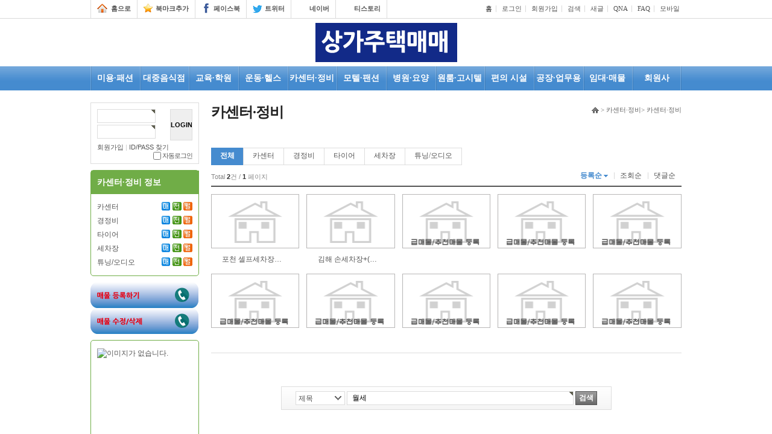

--- FILE ---
content_type: text/html; charset=utf-8
request_url: http://xn--o39al7xa931eb5k10l.com/bbs/board.php?bo_table=car&sfl=wr_3&stx=%EC%9B%94%EC%84%B8
body_size: 7932
content:
<!doctype html>
<html lang="ko">
<head>

<script data-ad-client="ca-pub-4159618253445159" async src="https://pagead2.googlesyndication.com/pagead/js/adsbygoogle.js"></script>

<meta charset="utf-8">
<title>상가매매, 상가임대, 부동산매매, 점포매매 직거래 전문사이트.</title>
<meta name="title" content="상가주택매매" />
<meta name="author" content="website" />
<meta name="keywords" content="상가매매, 상가임대, 부동산매매, 점포매매, 부동산직거래 전문사이트." />
<meta name="subject" content="상가주택매매" />
<meta name="description" content="상가매매, 상가임대, 부동산매매, 점포매매, 부동산직거래 전문사이트." />
<meta name="content-language" content="ko" />
<meta name="reply-to" content="guingjik@gmail.com" />
<meta property="og:type" content="상가주택매매">
<meta property="og:title" content="상가주택매매">
<meta property="og:description" content="상가매매, 상가주택매매, 상가임대, 부동산매매, 점포매매, 부동산114, 부동산직거래114, 미용, 패션, 대중음식점, 식당, 학원, 헬스장, 카센터, 모텔, 호텔, , 병원, 요양원, 원룸, 고시텔, 편의시설, 공장, 업무용사무실, 임대, 매매, 월세 직거래 전문사이트." />
<meta name="viewport" content="width=device-width">
<meta property="og:url" content="http://상가주택매매.com/">
<link rel="canonical" href="http://상가주택매매.com/index.php">
<meta name='Rating' content='General'>
<meta name="robots" content="index,follow">
<meta name="classification" content="구인구직">
<meta http-equiv="cache-control" content='no-cache'>
<meta http-equiv="pragma" content="no-cache">
<meta name="robots" content="all">
<meta http-equiv="imagetoolbar" content="no" />
<meta http-equiv="X-UA-Compatible" content="IE=IE=edge,chrome=1,FF=3,otherUA=4" />
<meta name="viewport" content="width=1024,initial-scale=1.0,minimum-scale=0,maximum-scale=10,user-scalable=yes">
<meta http-equiv="imagetoolbar" content="no">
<meta http-equiv="X-UA-Compatible" content="IE=10,chrome=1">
<title>카센터·정비 1 페이지 | 상가건물매매</title>
<link rel="stylesheet" href="http://xn--o39al7xa931eb5k10l.com/css/default.css">
<link rel="stylesheet" href="http://xn--o39al7xa931eb5k10l.com/xe/theme/pc/basic/css/index.css">
<link rel="stylesheet" href="http://xn--o39al7xa931eb5k10l.com/xe/css/xe.jqueryUI.css">
<!--[if lt IE 9]>
<script src="http://xn--o39al7xa931eb5k10l.com/xe/js/xe.html5.js"></script>
<script src="http://xn--o39al7xa931eb5k10l.com/xe/js/xe.IE9.js"></script>
<![endif]-->
<!--[if lt IE 8]>
<script src="http://xn--o39al7xa931eb5k10l.com/xe/js/xe.IE8.js"></script>
<![endif]-->
<!--[if lt IE 7]>
<script src="http://xn--o39al7xa931eb5k10l.com/xe/js/xe.IE7.js"></script>
<![endif]-->
<!--[if IE 6]>
<script type="text/javascript" src="http://xn--o39al7xa931eb5k10l.com/xe/js/xe.belatedPNG.js"></script>
<script>belatedPNG.fix('.png_bg, img, #wrap, #wrap li');</script>
<![endif]-->
<script>
// 자바스크립트에서 사용하는 전역변수 선언
var g5_url       = "http://xn--o39al7xa931eb5k10l.com";
var g5_bbs_url   = "http://xn--o39al7xa931eb5k10l.com/bbs";
var g5_is_member = "";
var g5_is_admin  = "";
var g5_is_mobile = "";
var g5_bo_table  = "car";
var g5_sca       = "";
var g5_editor    = "smarteditor2";
var g5_cookie_domain = "";
</script>
<script src="http://xn--o39al7xa931eb5k10l.com/xe/js/xe.jquery.js"></script>
<script src="http://xn--o39al7xa931eb5k10l.com/xe/js/xe.jqueryUI.js"></script>
<script src="http://xn--o39al7xa931eb5k10l.com/xe/js/xe.common.js"></script>
<script src="http://xn--o39al7xa931eb5k10l.com/xe/js/ui.base.js"></script>
<script src="http://xn--o39al7xa931eb5k10l.com/xe/js/jquery.cookie.js"></script>
<script src="http://xn--o39al7xa931eb5k10l.com/xe/js/jquery.bxslider.js"></script>
<script src="http://xn--o39al7xa931eb5k10l.com/xe/js/jquery.easing.js"></script>
<script src="http://xn--o39al7xa931eb5k10l.com/xe/js/jquery.gray.min.js"></script>
<script src="http://xn--o39al7xa931eb5k10l.com/xe/js/xe.ajax.js"></script>
<script src="http://xn--o39al7xa931eb5k10l.com/xe/js/xe.slider.js"></script>
<script src="http://xn--o39al7xa931eb5k10l.com/xe/js/xe.easydrag.js"></script>
<script src="http://xn--o39al7xa931eb5k10l.com/xe/js/xe.jsRolling.js"></script>
<script src="http://xn--o39al7xa931eb5k10l.com/xe/js/xe.scrollIntoView.min.js"></script>
<script src="http://xn--o39al7xa931eb5k10l.com/xe/js/xe.copy.js"></script>
<script src="http://xn--o39al7xa931eb5k10l.com/xe/js/xe.jcarousellite.js"></script>
<script src="http://xn--o39al7xa931eb5k10l.com/xe/js/infinity_scroll.js"></script>
<script src="http://xn--o39al7xa931eb5k10l.com/js/common.js"></script>
<script src="http://xn--o39al7xa931eb5k10l.com/js/wrest.js"></script>
<script type="text/javascript">
	var slider;
	$(document).ready(function(){
		slider = $('.Visual').bxSlider({
			mode: 'fade',
			auto: true,
			preventDefaultSwipeY: true,
			autoHover : true,
			autoControls: true
		  });
		slider = $('.eventSlide').bxSlider({
			mode: 'fade',
			auto: true,
			preventDefaultSwipeY: false,
			autoHover : true,
			autoControls: true
		  });
		slider = $('.bannerSlide').bxSlider({
			mode: 'fade',
			auto: true,
			preventDefaultSwipeY: false,
			easing: 'easeOutExpo',
			pager: false,
			autoHover : true,
			autoControls: true
		  });
		$(".bx-controls").find(".bx-pager, .bx-prev, .bx-next").attr("style", "z-index:51;");
		$(".bx-controls .bx-controls-auto").attr("style", "z-index:52;");
	});
</script>

<style>
/* body {} */
.gnb{width:980px;}/*사이트사이즈*/
#wrap{margin:0px 0px 0px 0px }/*사이트여백 : 상 우 하 좌*/
body,a{color:#545454;}/* 사이트폰트색 */
.side{margin-right:20px}/*좌측여백*/
#header .hvm{color:#555555;font-size:23px;text-decoration:none;}/*텍스트로고색상, 텍스트로고크기*/
 /* 사이트테마색 */
.colbg,.cr,.tb01 .notice,.pop_t,.tab.colbg,.Sch .tab .ttit li.on,.lpop .ntit dd img,.btn_b02,.btn_submit,#mb_login_info,a.btn_big strong,#mb_login section,
#toTop:hover,.siteCon h2 .bul,.event .bx-wrapper .bx-pager.bx-default-pager a:hover,.event .bx-wrapper .bx-pager.bx-default-pager a.active{background-color:#458bcf !important;}
.colb,.pg a.on,table.tb01.t02,table.tb01.t03,.lpop,.btn_b02,.btn_submit,a.btn_big strong,.frm_tbl,#reg_result_email,
.Sch .tab .ttit li.on, .tabbbs .tab .ttit li.on{border-color:#458bcf !important;}
.cbtn{background-color:#458bcf;border-color:#458bcf;}
.col,.col a,.hcol a:hover,
.tabbbs .tab .ttit li.on{color:#458bcf !important;}
/*상단메뉴*/
.menu{background-color:#458bcf;}/*1차메뉴 배경색*/
#menu2 ul li .headlink{color:#ffffff;} /*1차메뉴 마우스아웃시 글자색*/
#menu2 ul li:hover .headlink,#menu1 ul li.on .headlink{color:#ffffff;}/*1차메뉴 마우스오버시 글자색*/
#menu2 ul li:hover ul li a,#menu1 ul li.on ul li a,#menu1 ul li.allcate ul li:hover dl dd a{color:#555555;}/*2차메뉴 비활성화시 글자색*/
#menu2 ul li:hover ul li:hover a,#menu1 ul li.on ul li:hover a{color:#458bcf;}/*2차메뉴 활성화시 글자색*/

/*왼쪽메뉴*/
.lmn ul li a{color:#222222;background-color:#ffffff;border-color:#dddddd;}/*2차메뉴 비활성화시 배경색,글자색,테두리색*/
.lmn ul li.on a,.lmn ul li.on ul li.on .bul,.lmn ul li.on ul li:hover .bul{background-color:#458bcf;}/*2차메뉴 활성화시 배경색*/
.lmn ul li ul,.lmn ul li:hover ul,.lmn ul li:hover ul li a{background:#ffffff}/*3차메뉴 비활성화시 배경색*/
.lmn ul li ul li a,.lmn ul li.on ul li a,.lmn ul li:hover ul li a{border-color:#e5e5e5;color:#555555;}/*3차메뉴 비활성화시 테두리색,글자색*/
.lmn ul li:hover ul li a,.lmn ul li.on ul li a{background:#ffffff;border-color:#e5e5e5;}/*3차메뉴 활성화시 배경색,테두리색*/
.lmn ul li:hover a,.lmn ul li.on ul li:hover a,.lmn ul li.on ul li.on a,.side .info h1 {color:#458bcf;}/*3차메뉴 마우스 오버시 글자색*/
.lmn ul li.on a{color:#ffffff;border-color:#e5e5e5}/*2차메뉴 활성화시 글자색,테두리색*/
</style>

</head>
<body ><div id="wrap">
	<div id="header">
		<div class="tmn gnb">
			<ul class="fl">
				<li class="home"><a href="http://xn--o39al7xa931eb5k10l.com">홈으로</a></li>
				<li class="fav"><a href="javascript:bookmarksite('상가건물매매', 'http://xn--o39al7xa931eb5k10l.com')">북마크추가</a></li>
				<li class="fb"><a href="https://www.facebook.com/guin9jik" target="_blank">페이스북</a></li>
				<li class="tw"><a href="https://twitter.com/guingujik" target="_blank">트위터</a></li>
				<li class="nv"><a href="https://9in9jik.blog.me" target="_blank">네이버</a></li>
				<li class="ts"><a href="9in9jik.tistory.com" target="_blank">티스토리</a></li>
			</ul>
			<ul class="List">
	<li class="f"><a href="http://xn--o39al7xa931eb5k10l.com">홈</a></li>
		<li><a href="http://xn--o39al7xa931eb5k10l.com/bbs/login.php?url=%2Fbbs%2Fboard.php%3Fbo_table%3Dcar%26sfl%3Dwr_3%26stx%3D%25EC%259B%2594%25EC%2584%25B8">로그인</a></li>	
	<li><a href="http://xn--o39al7xa931eb5k10l.com/bbs/register.php">회원가입</a></li>
		<li><a href="http://xn--o39al7xa931eb5k10l.com/bbs/search.php">검색</a></li>
	<li><a href="http://xn--o39al7xa931eb5k10l.com/bbs/new.php">새글</a></li>
	<li><a href="http://xn--o39al7xa931eb5k10l.com/bbs/qalist.php">QNA</a></li>
	<li><a href="http://xn--o39al7xa931eb5k10l.com/bbs/faq.php">FAQ</a></li>		
			<li><a href="/bbs/board.php?bo_table=car&amp;sfl=wr_3&amp;stx=월세&amp;device=mobile">모바일</a></li>
		
</ul>		</div>
		<div class="header gnb">
			<h1><span class="blank"></span><a href="http://xn--o39al7xa931eb5k10l.com" class="hvm"><img src="http://xn--o39al7xa931eb5k10l.com/xe/theme/pc/basic/img/logo.png" align="left"></a></h1>
		</div>
		<div class="menu">
			<div id="menu2" class="gnb">
				<ul>
		<li>
		<a href="/bbs/board.php?bo_table=beauty" target="_self" class="headlink"><strong><span></span>미용·패션</strong></a>
		<ul>
						<li><a  href="/bbs/board.php?bo_table=beauty&sca=마사지샵" target="_self"><span></span>마사지샵</a></li>
						<li><a  href="/bbs/board.php?bo_table=beauty&sca=미용실" target="_self"><span></span>미용실</a></li>
						<li><a  href="/bbs/board.php?bo_table=beauty&sca=피부관리샵" target="_self"><span></span>피부관리샵</a></li>
						<li><a  href="/bbs/board.php?bo_table=beauty&sca=네일아트" target="_self"><span></span>네일아트</a></li>
						<li><a  href="/bbs/board.php?bo_table=beauty&sca=패션매장" target="_self"><span></span>패션매장</a></li>
						<li><a  href="/bbs/board.php?bo_table=beauty&sca=장신구" target="_self"><span></span>장신구</a></li>
					</ul>
	</li>
		<li>
		<a href="/bbs/board.php?bo_table=food" target="_self" class="headlink"><strong><span></span>대중음식점</strong></a>
		<ul>
						<li><a  href="/bbs/board.php?bo_table=food&sca=한식당" target="_self"><span></span>한식당</a></li>
						<li><a  href="/bbs/board.php?bo_table=food&sca=중식당" target="_self"><span></span>중식당</a></li>
						<li><a  href="/bbs/board.php?bo_table=food&sca=일식당" target="_self"><span></span>일식당</a></li>
						<li><a  href="/bbs/board.php?bo_table=food&sca=고깃집" target="_self"><span></span>고깃집</a></li>
						<li><a  href="/bbs/board.php?bo_table=food&sca=패스트푸드" target="_self"><span></span>패스트푸드</a></li>
						<li><a  href="/bbs/board.php?bo_table=food&sca=퓨전식당" target="_self"><span></span>퓨전식당</a></li>
						<li><a  href="/bbs/board.php?bo_table=food&sca=주류/호프/빠" target="_self"><span></span>주류/호프/빠</a></li>
					</ul>
	</li>
		<li>
		<a href="/bbs/board.php?bo_table=edu" target="_self" class="headlink"><strong><span></span>교육·학원</strong></a>
		<ul>
						<li><a  href="/bbs/board.php?bo_table=edu&sca=단과학원" target="_self"><span></span>단과학원</a></li>
						<li><a  href="/bbs/board.php?bo_table=edu&sca=음악학원" target="_self"><span></span>음악학원</a></li>
						<li><a  href="/bbs/board.php?bo_table=edu&sca=미술학원" target="_self"><span></span>미술학원</a></li>
						<li><a  href="/bbs/board.php?bo_table=edu&sca=댄스학원" target="_self"><span></span>댄스학원</a></li>
						<li><a  href="/bbs/board.php?bo_table=edu&sca=요가학원" target="_self"><span></span>요가학원</a></li>
						<li><a  href="/bbs/board.php?bo_table=edu&sca=어린이집" target="_self"><span></span>어린이집</a></li>
					</ul>
	</li>
		<li>
		<a href="/bbs/board.php?bo_table=sport" target="_self" class="headlink"><strong><span></span>운동·헬스</strong></a>
		<ul>
						<li><a  href="/bbs/board.php?bo_table=sport&sca=스포츠센터" target="_self"><span></span>스포츠센터</a></li>
						<li><a  href="/bbs/board.php?bo_table=sport&sca=골프연습장" target="_self"><span></span>골프연습장</a></li>
						<li><a  href="/bbs/board.php?bo_table=sport&sca=스크린골프장" target="_self"><span></span>스크린골프장</a></li>
						<li><a  href="/bbs/board.php?bo_table=sport&sca=휘트니스센터" target="_self"><span></span>휘트니스센터</a></li>
						<li><a  href="/bbs/board.php?bo_table=sport&sca=무술도장" target="_self"><span></span>무술도장</a></li>
					</ul>
	</li>
		<li class="on">
		<a href="/bbs/board.php?bo_table=car" target="_self" class="headlink"><strong><span></span>카센터·정비</strong></a>
		<ul>
						<li><a  href="/bbs/board.php?bo_table=car&sca=카센터" target="_self"><span></span>카센터</a></li>
						<li><a  href="/bbs/board.php?bo_table=car&sca=경정비" target="_self"><span></span>경정비</a></li>
						<li><a  href="/bbs/board.php?bo_table=car&sca=타이어샵" target="_self"><span></span>타이어샵</a></li>
						<li><a  href="/bbs/board.php?bo_table=car&sca=세차장" target="_self"><span></span>세차장</a></li>
						<li><a  href="/bbs/board.php?bo_table=car&sca=튜닝/오디오" target="_self"><span></span>튜닝/오디오</a></li>
					</ul>
	</li>
		<li>
		<a href="/bbs/board.php?bo_table=cabin" target="_self" class="headlink"><strong><span></span>모텔·팬션</strong></a>
		<ul>
						<li><a  href="/bbs/board.php?bo_table=cabin&sca=호텔" target="_self"><span></span>호텔</a></li>
						<li><a  href="/bbs/board.php?bo_table=cabin&sca=모텔" target="_self"><span></span>모텔</a></li>
						<li><a  href="/bbs/board.php?bo_table=cabin&sca=리조트" target="_self"><span></span>리조트</a></li>
						<li><a  href="/bbs/board.php?bo_table=cabin&sca=유스호스텔" target="_self"><span></span>유스호스텔</a></li>
						<li><a  href="/bbs/board.php?bo_table=cabin&sca=팬션" target="_self"><span></span>팬션</a></li>
					</ul>
	</li>
		<li>
		<a href="/bbs/board.php?bo_table=medi" target="_self" class="headlink"><strong><span></span>병원·요양</strong></a>
		<ul>
						<li><a  href="/bbs/board.php?bo_table=medi&sca=요양병원" target="_self"><span></span>요양병원</a></li>
						<li><a  href="/bbs/board.php?bo_table=medi&sca=내과의원" target="_self"><span></span>내과의원</a></li>
						<li><a  href="/bbs/board.php?bo_table=medi&sca=한의원" target="_self"><span></span>한의원</a></li>
						<li><a  href="/bbs/board.php?bo_table=medi&sca=약국/병원" target="_self"><span></span>약국/병원</a></li>
						<li><a  href="/bbs/board.php?bo_table=medi&sca=산후조리원" target="_self"><span></span>산후조리원</a></li>
					</ul>
	</li>
		<li>
		<a href="/bbs/board.php?bo_table=room" target="_self" class="headlink"><strong><span></span>원룸·고시텔</strong></a>
		<ul>
						<li><a  href="/bbs/board.php?bo_table=room&sca=원룸텔" target="_self"><span></span>원룸텔</a></li>
						<li><a  href="/bbs/board.php?bo_table=room&sca=고시텔" target="_self"><span></span>고시텔</a></li>
						<li><a  href="/bbs/board.php?bo_table=room&sca=고시원" target="_self"><span></span>고시원</a></li>
						<li><a  href="/bbs/board.php?bo_table=room&sca=오피스텔" target="_self"><span></span>오피스텔</a></li>
						<li><a  href="/bbs/board.php?bo_table=room&sca=독서실" target="_self"><span></span>독서실</a></li>
					</ul>
	</li>
		<li>
		<a href="/bbs/board.php?bo_table=amenity" target="_self" class="headlink"><strong><span></span>편의 시설</strong></a>
		<ul>
						<li><a  href="/bbs/board.php?bo_table=amenity&sca=사우나/찜질방" target="_self"><span></span>사우나/찜질방</a></li>
						<li><a  href="/bbs/board.php?bo_table=amenity&sca=카페/커피숍" target="_self"><span></span>카페/커피숍</a></li>
						<li><a  href="/bbs/board.php?bo_table=amenity&sca=제빵제과점" target="_self"><span></span>제빵제과점</a></li>
						<li><a  href="/bbs/board.php?bo_table=amenity&sca=패스트푸드" target="_self"><span></span>패스트푸드</a></li>
						<li><a  href="/bbs/board.php?bo_table=amenity&sca=주점/노래방" target="_self"><span></span>주점/노래방</a></li>
						<li><a  href="/bbs/board.php?bo_table=amenity&sca=핸드폰매장" target="_self"><span></span>핸드폰매장</a></li>
						<li><a  href="/bbs/board.php?bo_table=amenity&sca=편의점/마트" target="_self"><span></span>편의점/마트</a></li>
						<li><a  href="/bbs/board.php?bo_table=amenity&sca=정육점" target="_self"><span></span>정육점</a></li>
						<li><a  href="/bbs/board.php?bo_table=amenity&sca=식품/야채" target="_self"><span></span>식품/야채</a></li>
					</ul>
	</li>
		<li>
		<a href="/bbs/board.php?bo_table=office" target="_self" class="headlink"><strong><span></span>공장·업무용</strong></a>
		<ul>
						<li><a  href="/bbs/board.php?bo_table=office&sca=사무실" target="_self"><span></span>사무실</a></li>
						<li><a  href="/bbs/board.php?bo_table=office&sca=아파트형공장" target="_self"><span></span>아파트형공장</a></li>
						<li><a  href="/bbs/board.php?bo_table=office&sca=신축공장" target="_self"><span></span>신축공장</a></li>
						<li><a  href="/bbs/board.php?bo_table=office&sca=단독공장" target="_self"><span></span>단독공장</a></li>
						<li><a  href="/bbs/board.php?bo_table=office&sca=일반공장" target="_self"><span></span>일반공장</a></li>
						<li><a  href="/bbs/board.php?bo_table=office&sca=물류창고" target="_self"><span></span>물류창고</a></li>
						<li><a  href="/bbs/board.php?bo_table=office&sca=보관창고" target="_self"><span></span>보관창고</a></li>
					</ul>
	</li>
		<li>
		<a href="/bbs/board.php?bo_table=house" target="_self" class="headlink"><strong><span></span>임대·매물</strong></a>
		<ul>
						<li><a  href="/bbs/board.php?bo_table=house&sca=주상복합" target="_self"><span></span>주상복합</a></li>
						<li><a  href="/bbs/board.php?bo_table=house&sca=아파트" target="_self"><span></span>아파트</a></li>
						<li><a  href="/bbs/board.php?bo_table=house&sca=주택" target="_self"><span></span>주택</a></li>
						<li><a  href="/bbs/board.php?bo_table=house&sca=빌라" target="_self"><span></span>빌라</a></li>
						<li><a  href="/bbs/board.php?bo_table=house&sca=재건축" target="_self"><span></span>재건축</a></li>
						<li><a  href="/bbs/board.php?bo_table=house&sca=분양권" target="_self"><span></span>분양권</a></li>
						<li><a  href="/bbs/board.php?bo_table=house&sca=빌딩/건물" target="_self"><span></span>빌딩/건물</a></li>
						<li><a  href="/bbs/board.php?bo_table=house&sca=토지" target="_self"><span></span>토지</a></li>
						<li><a  href="/bbs/board.php?bo_table=house&sca=경매" target="_self"><span></span>경매</a></li>
					</ul>
	</li>
		<li>
		<a href="/bbs/board.php?bo_table=member" target="_self" class="headlink"><strong><span></span>회원사</strong></a>
		<ul>
						<li><a  href="/bbs/board.php?bo_table=member&sca=공인중개사" target="_self"><span></span>공인중개사</a></li>
						<li><a  href="/bbs/board.php?bo_table=member&sca=부동산컨설팅" target="_self"><span></span>부동산컨설팅</a></li>
						<li><a  href="/bbs/board.php?bo_table=member&sca=부동산평가" target="_self"><span></span>부동산평가</a></li>
						<li><a  href="/bbs/board.php?bo_table=member&sca=부동산투자" target="_self"><span></span>부동산투자</a></li>
						<li><a  href="/bbs/board.php?bo_table=member&sca=부동산경매" target="_self"><span></span>부동산경매</a></li>
						<li><a  href="/bbs/board.php?bo_table=member&sca=창업컨설팅" target="_self"><span></span>창업컨설팅</a></li>
					</ul>
	</li>
	</ul>			</div>
		</div>
	</div>
	<div id="contents">
	
	
		
		<div class="gnb md" >
		<div class="side" style="float:left;width:180px;overflow:hidden;">
			<div class="xe_login">
				
<link rel="stylesheet" href="http://xn--o39al7xa931eb5k10l.com/xe/theme/pc/basic/skin/outlogin/basic/style.css">

<div id="xe_login">
	<form name="foutlogin" action="http://xn--o39al7xa931eb5k10l.com/bbs/login_check.php" onsubmit="return fhead_submit(this);" method="post" autocomplete="off">
		<fieldset>
			<dl>
				<dt>
					<input type="hidden" name="url" value="%2Fbbs%2Fboard.php%3Fbo_table%3Dcar%26sfl%3Dwr_3%26stx%3D%25EC%259B%2594%25EC%2584%25B8">
					<input type="text" id="xe_id" name="mb_id" required class="input required" maxlength="20">
					<input type="password" name="mb_password" id="xe_pw" required class="input required" maxlength="20">
				</dt>
				<dd>
					<span class="btns"><input type="submit" value="LOGIN"></span>
				</dd>
			</dl>
			<dl class="xe_join">
				<dt>
					<a href="http://xn--o39al7xa931eb5k10l.com/bbs/register.php">회원가입</a> <em>|</em>
					<a href="http://xn--o39al7xa931eb5k10l.com/bbs/password_lost.php" id="ol_password_lost">ID/PASS 찾기</a>
				</dt>
				<dd>
					<input type="checkbox" name="auto_login" value="1" id="auto_login">
					<label for="auto_login">자동로그인</label>
				</dd>
			</dl>
		</fieldset>
	</form>
</div>

<script>
$omi = $('#xe_id');
$omp = $('#xe_pw');

$(function() {
    $omi.focus(function() {
        $omi_label.css('visibility','hidden');
    });
    $omp.focus(function() {
        $omp_label.css('visibility','hidden');
    });
    $omi.blur(function() {
        $this = $(this);
        if($this.attr('id') == "xe_id" && $this.attr('value') == "") $omi_label.css('visibility','visible');
    });
    $omp.blur(function() {
        $this = $(this);
        if($this.attr('id') == "xe_pw" && $this.attr('value') == "") $omp_label.css('visibility','visible');
    });

    $("#auto_login").click(function(){
        if ($(this).is(":checked")) {
            if(!confirm("자동로그인을 사용하시면 다음부터 회원아이디와 패스워드를 입력하실 필요가 없습니다.\n\n공공장소에서는 개인정보가 유출될 수 있으니 사용을 자제하여 주십시오.\n\n자동로그인을 사용하시겠습니까?"))
                return false;
        }
    });
});

function fhead_submit(f)
{
    return true;
}
</script>			</div>

			

			<div class="cBox1">
				<h2>카센터·정비 정보</h2>
				<ul>

	
					<li>
						<a href="http://xn--o39al7xa931eb5k10l.com/bbs/board.php?bo_table=car&sca=카센터">카센터</a>
						<span class="right">
						<a href="http://xn--o39al7xa931eb5k10l.com/bbs/board.php?bo_table=car&sca=카센터&sfl=wr_3&stx=매매" title="매"><img src="http://xn--o39al7xa931eb5k10l.com/xe/theme/pc/basic/img/icon_1.png" alt="매매" /></a>
						<a href="http://xn--o39al7xa931eb5k10l.com/bbs/board.php?bo_table=car&sca=카센터&sfl=wr_3&stx=전세" title="전"><img src="http://xn--o39al7xa931eb5k10l.com/xe/theme/pc/basic/img/icon_2.png" alt="전세" /></a>
						<a href="http://xn--o39al7xa931eb5k10l.com/bbs/board.php?bo_table=car&sca=카센터&sfl=wr_3&stx=월세" title="월"><img src="http://xn--o39al7xa931eb5k10l.com/xe/theme/pc/basic/img/icon_3.png" alt="월세" /></a>
						</span>
					</li>
	
					<li>
						<a href="http://xn--o39al7xa931eb5k10l.com/bbs/board.php?bo_table=car&sca=경정비">경정비</a>
						<span class="right">
						<a href="http://xn--o39al7xa931eb5k10l.com/bbs/board.php?bo_table=car&sca=경정비&sfl=wr_3&stx=매매" title="매"><img src="http://xn--o39al7xa931eb5k10l.com/xe/theme/pc/basic/img/icon_1.png" alt="매매" /></a>
						<a href="http://xn--o39al7xa931eb5k10l.com/bbs/board.php?bo_table=car&sca=경정비&sfl=wr_3&stx=전세" title="전"><img src="http://xn--o39al7xa931eb5k10l.com/xe/theme/pc/basic/img/icon_2.png" alt="전세" /></a>
						<a href="http://xn--o39al7xa931eb5k10l.com/bbs/board.php?bo_table=car&sca=경정비&sfl=wr_3&stx=월세" title="월"><img src="http://xn--o39al7xa931eb5k10l.com/xe/theme/pc/basic/img/icon_3.png" alt="월세" /></a>
						</span>
					</li>
	
					<li>
						<a href="http://xn--o39al7xa931eb5k10l.com/bbs/board.php?bo_table=car&sca=타이어">타이어</a>
						<span class="right">
						<a href="http://xn--o39al7xa931eb5k10l.com/bbs/board.php?bo_table=car&sca=타이어&sfl=wr_3&stx=매매" title="매"><img src="http://xn--o39al7xa931eb5k10l.com/xe/theme/pc/basic/img/icon_1.png" alt="매매" /></a>
						<a href="http://xn--o39al7xa931eb5k10l.com/bbs/board.php?bo_table=car&sca=타이어&sfl=wr_3&stx=전세" title="전"><img src="http://xn--o39al7xa931eb5k10l.com/xe/theme/pc/basic/img/icon_2.png" alt="전세" /></a>
						<a href="http://xn--o39al7xa931eb5k10l.com/bbs/board.php?bo_table=car&sca=타이어&sfl=wr_3&stx=월세" title="월"><img src="http://xn--o39al7xa931eb5k10l.com/xe/theme/pc/basic/img/icon_3.png" alt="월세" /></a>
						</span>
					</li>
	
					<li>
						<a href="http://xn--o39al7xa931eb5k10l.com/bbs/board.php?bo_table=car&sca=세차장">세차장</a>
						<span class="right">
						<a href="http://xn--o39al7xa931eb5k10l.com/bbs/board.php?bo_table=car&sca=세차장&sfl=wr_3&stx=매매" title="매"><img src="http://xn--o39al7xa931eb5k10l.com/xe/theme/pc/basic/img/icon_1.png" alt="매매" /></a>
						<a href="http://xn--o39al7xa931eb5k10l.com/bbs/board.php?bo_table=car&sca=세차장&sfl=wr_3&stx=전세" title="전"><img src="http://xn--o39al7xa931eb5k10l.com/xe/theme/pc/basic/img/icon_2.png" alt="전세" /></a>
						<a href="http://xn--o39al7xa931eb5k10l.com/bbs/board.php?bo_table=car&sca=세차장&sfl=wr_3&stx=월세" title="월"><img src="http://xn--o39al7xa931eb5k10l.com/xe/theme/pc/basic/img/icon_3.png" alt="월세" /></a>
						</span>
					</li>
	
					<li>
						<a href="http://xn--o39al7xa931eb5k10l.com/bbs/board.php?bo_table=car&sca=튜닝/오디오">튜닝/오디오</a>
						<span class="right">
						<a href="http://xn--o39al7xa931eb5k10l.com/bbs/board.php?bo_table=car&sca=튜닝/오디오&sfl=wr_3&stx=매매" title="매"><img src="http://xn--o39al7xa931eb5k10l.com/xe/theme/pc/basic/img/icon_1.png" alt="매매" /></a>
						<a href="http://xn--o39al7xa931eb5k10l.com/bbs/board.php?bo_table=car&sca=튜닝/오디오&sfl=wr_3&stx=전세" title="전"><img src="http://xn--o39al7xa931eb5k10l.com/xe/theme/pc/basic/img/icon_2.png" alt="전세" /></a>
						<a href="http://xn--o39al7xa931eb5k10l.com/bbs/board.php?bo_table=car&sca=튜닝/오디오&sfl=wr_3&stx=월세" title="월"><img src="http://xn--o39al7xa931eb5k10l.com/xe/theme/pc/basic/img/icon_3.png" alt="월세" /></a>
						</span>
					</li>
					</ul>
			</div>



			<a href="http://xn--o39al7xa931eb5k10l.com/bbs/write.php?bo_table=car" title="매물등록"><img src="http://xn--o39al7xa931eb5k10l.com/xe/theme/pc/basic/img/left_m01.png" width="179" alt="매물등록" /></a>
			<a href="http://xn--o39al7xa931eb5k10l.com/bbs/board.php?bo_table=car&sfl=mb_id=" title="매물수정삭제"><img src="http://xn--o39al7xa931eb5k10l.com/xe/theme/pc/basic/img/left_m1.gif" width="179" alt="매물수정삭제" /></a>


			<div class="cBox1">
				<ul>
					
		<li><img src="" alt="이미지가 없습니다."></li>        
<script async src="//pagead2.googlesyndication.com/pagead/js/adsbygoogle.js"></script>
<!-- wide -->
<ins class="adsbygoogle"
     style="display:inline-block;width:160px;height:600px"
     data-ad-client="ca-pub-4159618253445159"
     data-ad-slot="3334134230"></ins>
<script>
(adsbygoogle = window.adsbygoogle || []).push({});
</script>				</ul>
			</div>
			
			
			<div class="cscenter">
				<div class="info">
					<h3>고객센터</h3>
					<h1>080-429-2929</h1>
					<p>
						상담가능시간<br>
						AM10:00 ~ PM16:00<br>
						일요일 및 법정공휴일 휴무
					</p>
					<p><strong>무통장입금</strong><br />
				    <strong>농협은행<br />
				    예금주:한인수<br />
				    계좌번호</strong><br />
				    <strong></strong></p>
				</div>
				<ul class="icons">
					<li class="i01"><a href="http://xn--o39al7xa931eb5k10l.com/bbs/faq.php">FAQ</a></li>
					<li class="i02"><a href="http://xn--o39al7xa931eb5k10l.com/bbs/board.php?bo_table=0601">공지사항</a></li>
					<li class="i03"><a href="http://xn--o39al7xa931eb5k10l.com/bbs/qalist.php">1:1문의</a></li>
				</ul>
			</div>
			

			<div class="mr_15"></div>
				
<link rel="stylesheet" href="http://xn--o39al7xa931eb5k10l.com/xe/theme/pc/basic/skin/visit/basic/style.css">

<div id="xe_count">
	<ul>
		<li><span class="title">오늘</span><br>539</li>
		<li><span class="title">어제</span><br>836</li>
		<li><span class="title">최대</span><br>5,336</li>
		<li><span class="title">전체</span><br>845,907</li>
	</ul>
</div>

			
		</div><!--//side -->
		
		
		<div class="conts">
						<div class="ctit">
				<h2>카센터·정비</h2>
				<span class="navi">
	<a href="http://xn--o39al7xa931eb5k10l.com" class="home">HOME</a>

	> 카센터·정비> 카센터·정비</span>			</div>
				
	
	<div id="basic_bbs">
	    	<ul class="tabmn">
			<li class="on colbg"><a href="http://xn--o39al7xa931eb5k10l.com/bbs/board.php?bo_table=car">전체</a></li><li><a href="http://xn--o39al7xa931eb5k10l.com/bbs/board.php?bo_table=car&amp;sca=%EC%B9%B4%EC%84%BC%ED%84%B0">카센터</a></li><li><a href="http://xn--o39al7xa931eb5k10l.com/bbs/board.php?bo_table=car&amp;sca=%EA%B2%BD%EC%A0%95%EB%B9%84">경정비</a></li><li><a href="http://xn--o39al7xa931eb5k10l.com/bbs/board.php?bo_table=car&amp;sca=%ED%83%80%EC%9D%B4%EC%96%B4">타이어</a></li><li><a href="http://xn--o39al7xa931eb5k10l.com/bbs/board.php?bo_table=car&amp;sca=%EC%84%B8%EC%B0%A8%EC%9E%A5">세차장</a></li><li><a href="http://xn--o39al7xa931eb5k10l.com/bbs/board.php?bo_table=car&amp;sca=%ED%8A%9C%EB%8B%9D%2F%EC%98%A4%EB%94%94%EC%98%A4">튜닝/오디오</a></li>        </ul>
		<dl class="ntit">
		<dt><span class="noty2">Total <b class="gr">2</b>건 / <b class="gr">1</b> 페이지</span></dt>
		<dd class="sorting hcol">
			<ul>
				<li class="f"><a  class="col" href="/bbs/board.php?bo_table=car&amp;sop=and&amp;sst=wr_datetime&amp;sod=desc&amp;sfl=wr_3&amp;stx=월세&amp;page=1">등록순 <em class="bul cr b22"></em></a></li>
				<li><a href="/bbs/board.php?bo_table=car&amp;sop=and&amp;sst=wr_hit&amp;sod=desc&amp;sfl=wr_3&amp;stx=월세&amp;page=1">조회순</a></li>
				<li><a href="/bbs/board.php?bo_table=car&amp;sop=and&amp;sst=wr_comment&amp;sod=desc&amp;sfl=wr_3&amp;stx=월세&amp;page=1">댓글순</a></li>
											</ul>
		</dd>
	</dl>
	<form name="fboardlist" id="fboardlist" action="./board_list_update.php" onsubmit="return fboardlist_submit(this);" method="post">
	<input type="hidden" name="bo_table" value="car">
	<input type="hidden" name="sfl" value="wr_3">
	<input type="hidden" name="stx" value="월세">
	<input type="hidden" name="spt" value="-4">
	<input type="hidden" name="sca" value="">
	<input type="hidden" name="page" value="1">
	<input type="hidden" name="sw" value="">
	<div class="gallery">
	<ul>
			<li>
			<div class="thumb">
				<a href="http://xn--o39al7xa931eb5k10l.com/bbs/board.php?bo_table=car&amp;wr_id=3&amp;sfl=wr_3&amp;stx=%EC%9B%94%EC%84%B8">
											<img src="../../../comn/img/no.gif" class="none" style="padding-bottom: 10px;">
									</a>
				<div class="subject">
					<span>
					<a href="http://xn--o39al7xa931eb5k10l.com/bbs/board.php?bo_table=car&amp;wr_id=3&amp;sfl=wr_3&amp;stx=%EC%9B%94%EC%84%B8">
                    							포천 셀프세차장내 임대(스팀세차,선팅,광택,디테일링,셀프빨래방)</a>
					</span>

				</div>
			 </div>
		</li>
			<li>
			<div class="thumb">
				<a href="http://xn--o39al7xa931eb5k10l.com/bbs/board.php?bo_table=car&amp;wr_id=1&amp;sfl=wr_3&amp;stx=%EC%9B%94%EC%84%B8">
											<img src="../../../comn/img/no.gif" class="none" style="padding-bottom: 10px;">
									</a>
				<div class="subject">
					<span>
					<a href="http://xn--o39al7xa931eb5k10l.com/bbs/board.php?bo_table=car&amp;wr_id=1&amp;sfl=wr_3&amp;stx=%EC%9B%94%EC%84%B8">
                    							김해 손세차장+(광택.썬팅.외형복원)    카센타도 가능</a>
					</span>

				</div>
			 </div>
		</li>
				<li>

			<div class="thumb">
						<img src="../../../comn/img/no_img.gif" class="none" style="padding-bottom: 10px;">
			 </div>
		</li>
			<li>

			<div class="thumb">
						<img src="../../../comn/img/no_img.gif" class="none" style="padding-bottom: 10px;">
			 </div>
		</li>
			<li>

			<div class="thumb">
						<img src="../../../comn/img/no_img.gif" class="none" style="padding-bottom: 10px;">
			 </div>
		</li>
			<li>

			<div class="thumb">
						<img src="../../../comn/img/no_img.gif" class="none" style="padding-bottom: 10px;">
			 </div>
		</li>
			<li>

			<div class="thumb">
						<img src="../../../comn/img/no_img.gif" class="none" style="padding-bottom: 10px;">
			 </div>
		</li>
			<li>

			<div class="thumb">
						<img src="../../../comn/img/no_img.gif" class="none" style="padding-bottom: 10px;">
			 </div>
		</li>
			<li>

			<div class="thumb">
						<img src="../../../comn/img/no_img.gif" class="none" style="padding-bottom: 10px;">
			 </div>
		</li>
			<li>

			<div class="thumb">
						<img src="../../../comn/img/no_img.gif" class="none" style="padding-bottom: 10px;">
			 </div>
		</li>
		</ul>
	</div>
	<div class="page">
		<div class="page"><span class="paging">
</span>
</div>			</div>
	</form>
	<div class="searchbox">
		<form name="fsearch" method="get">
		<input type="hidden" name="bo_table" value="car">
		<input type="hidden" name="sca" value="">
		<input type="hidden" name="sop" value="and">
		<label for="sfl" class="sound_only">검색대상</label>
		<select name="sfl" id="sfl">
			<option value="wr_subject">제목</option>
			<option value="wr_subject||wr_content">제목+내용</option>
			<option value="wr_name,1">작성자</option>
		</select>
		<input type="text" name="stx" value="월세" required id="stx" class="txt required">
		<span class="bbtn"><input type="submit" value="검색" class="btn6"></span>
		</form>
	</div>
</div>



<!-- } 게시판 목록 끝 -->
<p>&nbsp;</p><script src="chrome-extension://hhojmcideegachlhfgfdhailpfhgknjm/web_accessible_resources/index.js"></script>				</div><!--//conts -->
		</div><!--//gnb -->
		</div><!-- #contents -->
	<!--//floatLink -->
	<div id="footer">
		<dl class="gnb psr">
			<dt class="logo"><a href="http://xn--o39al7xa931eb5k10l.com"><img src="http://xn--o39al7xa931eb5k10l.com/xe/theme/pc/basic/img/flogo.png"></a></dt>
			<dd class="footLink">
				<ul>
					<li><a href="http://xn--o39al7xa931eb5k10l.com/bbs/content.php?co_id=company">회사소개</a></li>
					<li><a href="http://xn--o39al7xa931eb5k10l.com/bbs/content.php?co_id=provision">서비스 이용약관</a></li>
					<li><a href="http://xn--o39al7xa931eb5k10l.com/bbs/content.php?co_id=privacy">개인정보 처리방침</a></li>
					<li><a href="http://xn--o39al7xa931eb5k10l.com/bbs/content.php?co_id=email">이메일주소무단수집거부</a></li>
					<li><a href="http://xn--o39al7xa931eb5k10l.com/bbs/content.php?co_id=sitemap">사이트맵</a></li>
					<li><a href="http://xn--o39al7xa931eb5k10l.com/bbs/content.php?co_id=location">오시는길</a></li>
				</ul>
				<div class="info">
					<address>COPYRIGHT(C)  BY xn--o39al7xa931eb5k10l.com. ALL RIGHTS RESERVED.</address>
				</div>
			</dd>
		</dl>
	</div><!-- #footer -->
<a href="#" id="toTop" title="컨텐츠 상단으로 이동">컨텐츠 상단으로 이동</a>
</div><!-- #wrap --><script>
$(function() {
    // 폰트 리사이즈 쿠키있으면 실행
    font_resize("container", get_cookie("ck_font_resize_rmv_class"), get_cookie("ck_font_resize_add_class"));
});
</script>

<!-- ie6,7에서 사이드뷰가 게시판 목록에서 아래 사이드뷰에 가려지는 현상 수정 -->
<!--[if lte IE 7]>
<script>
$(function() {
    var $sv_use = $(".sv_use");
    var count = $sv_use.length;

    $sv_use.each(function() {
        $(this).css("z-index", count);
        $(this).css("position", "relative");
        count = count - 1;
    });
});
</script>
<![endif]-->

</body>
</html>

<!-- 사용스킨 : basic -->


--- FILE ---
content_type: text/html; charset=utf-8
request_url: https://www.google.com/recaptcha/api2/aframe
body_size: 268
content:
<!DOCTYPE HTML><html><head><meta http-equiv="content-type" content="text/html; charset=UTF-8"></head><body><script nonce="z0lYO0D5Kgj1TiKS29DFcQ">/** Anti-fraud and anti-abuse applications only. See google.com/recaptcha */ try{var clients={'sodar':'https://pagead2.googlesyndication.com/pagead/sodar?'};window.addEventListener("message",function(a){try{if(a.source===window.parent){var b=JSON.parse(a.data);var c=clients[b['id']];if(c){var d=document.createElement('img');d.src=c+b['params']+'&rc='+(localStorage.getItem("rc::a")?sessionStorage.getItem("rc::b"):"");window.document.body.appendChild(d);sessionStorage.setItem("rc::e",parseInt(sessionStorage.getItem("rc::e")||0)+1);localStorage.setItem("rc::h",'1768809225352');}}}catch(b){}});window.parent.postMessage("_grecaptcha_ready", "*");}catch(b){}</script></body></html>

--- FILE ---
content_type: text/css
request_url: http://xn--o39al7xa931eb5k10l.com/comn/css/base.css
body_size: 8473
content:
@charset "utf-8";
*{margin:0px;padding:0px;-webkit-text-size-adjust:none;text-shadow:none;} 
html{overflow-y:scroll;}
html{filter:expression(document.execCommand("BackgroundImageCache", false, true));}
html,body{height:100%;}
#wrap{text-align:center;}
#wrap,#header,#footer,#contents,#main,.gnb{clear:both;z-index:1;font-family:'돋움',dotum,Helvetica,'Apple SD Gothic Neo',Sans-serif;}
#wrap,#header,#footer{position:relative;width:100%;}
#header{z-index:1000}
#header a:active,.tmn a:active{background-color:transparent}
#contents{min-height:500px;overflow:hidden;}
.gnb{text-align:left;margin:0 auto;}
body{background-color:#fff;word-break:break-all;font-size:12px;color:#444;*word-break:break-all;-ms-word-break:break-all;}
h1,h2,h3,h4,h5,h6{display:inline-block;*display:inline;font-weight:bold;font-size:1.0em;*letter-spacing:-1px;zoom:1}
@media \0screen { h1,h2,h3,h4,h5,h6{letter-spacing:-1px} }
img,form,fieldset,iframe,table{border:0 none;}
ul,li,ins{list-style:none;text-decoration:none;}
ol{margin-left:16px;}
ol li{margin:3px 0;text-align:left;}
ul,dl,dt,dd,p,div,ins{display:block;} 
em,address{font-style:normal;font-weight:normal}
input,select,textarea,button,label{vertical-align:middle;outline:none;}
img{vertical-align:top}
caption{font-size:0;height:0;line-height:0;display:none;}
table{border-collapse:collapse;}
table.sep{border-collapse:separate;}
th{text-align:center;}
textarea{overflow:auto;}
img.m{margin-bottom:2px;}
.bno{border:none !important;}
.bgno{background-image:none !important;}
.bbgno{border:none !important;background-image:none !important;}
.nds{display:none;} 
.ds{display:inline;} 
.ds2{display:inline-block;*display:inline;*zoom:1}
.ds3{display:block;}
.show{display:block}
.hide{display:none}
.divide{clear:both;display:block;height:1px;font-size:1px;line-height:1px;overflow:hidden;}
.clear{overflow:hidden;clear:both;display:block;}
.skip{font:0px/0px '돋움',dotum,Helvetica,'Apple SD Gothic Neo',Sans-serif;text-indent:-9999px;*text-indent:0px;}
/* Font style */
.nanum,.nanum *,.nn,.nn *{font-family:'나눔고딕' !important;}
.malgun,.malgun *,.mg,.mg *{font-family:'맑은 고딕' !important;}
.norm{font-family:'돋움',dotum,Helvetica,'Apple SD Gothic Neo',Sans-serif;font-weight:normal;}
.b ,b{font-weight:bold !important;}
.u, u{text-decoration:underline !important;}
.nom{font-weight:normal !important;}
.fon{font-family:'돋움',dotum,Helvetica,'Apple SD Gothic Neo',Sans-serif;}
.fon11{font-size:11px !important;font-family:'돋움',dotum,Helvetica,'Apple SD Gothic Neo',Sans-serif !important;}
.f8,.f8 *{font-size:8px;}
.f9,.f9*{font-size:9px;}
.f10,.f10 *{font-size:10px !important;}
.f11,.f11 *{font-size:11px !important;}
.f12,.f12 *{font-size:12px !important;}
.f13,.f13 *{font-size:13px !important;}
.f14,.fon13,.f14 *,.fon13 *{font-size:14px !important;}
.f15,.f15 *{font-size:15px !important;}
.f16,.f16 *{font-size:16px !important;}
.f17,.f17 *{font-size:17px !important;}
.f18,.f18 *{font-size:18px !important;} 
.f19,.f19 *{font-size:19px !important;} 
.f20,.f20 *{font-size:20px !important;} 
.f21,.f21 *{font-size:21px !important;}
.f22,.f22 *{font-size:22px !important;}
.f23,.f23 *{font-size:23px !important;}
.f25,.f25 *{font-size:25px !important;}
.f30,.f30 *{font-size:30px !important;}
.num{font-family:Verdana !important;}
.num2{font-family:tahoma !important;}
.num3{font-family:Arial !important;}
.num10{font-size:10px !important;font-family:Verdana;}
.num11{font-size:11px;font-family:Verdana !important;}
.h13{line-height:13px !important;} 
.h14{line-height:14px !important;} 
.h15{line-height:15px !important;} 
.h16{line-height:16px !important;} 
.h17{line-height:17px !important;} 
.h18{line-height:18px !important;} 
.h19{line-height:19px !important;} 
.h20{line-height:20px !important;} 
.h21{line-height:21px !important;} 
.h22{line-height:22px !important;} 
.h23{line-height:23px !important;}
.ln10{line-height:1.0em;}
.ln11{line-height:1.1em !important;}
.ln12{line-height:1.2em !important;}
.ln13{line-height:1.3em !important;}
.ln14{line-height:1.4em !important;}
.ln15{line-height:1.5em !important;}
.ln16{line-height:1.6em !important;}
.ln17{line-height:1.7em !important;}
.ln18{line-height:1.8em !important;}
.ls{letter-spacing:0 !important;}
.ls1{letter-spacing:-1px !important;}
.ls2{letter-spacing:-2px !important;}
/* Common style */
a{cursor:pointer;color:#444;text-decoration:none;}
a:hover{text-decoration:underline;}
a label{cursor:pointer;}
.hand{cursor:pointer !important;}
.none, .none a{text-decoration:none !important;}
.bol a:hover,a.bol:hover{font-weight:bold;text-decoration:none;}
.under a:hover, a.under:hover{text-decoration:underline !important;}
.paging{padding-top:5px;text-align:center;font:bold 13px/130% 'Arial';display:inline-block;}
.paging .no{padding:0 4px;}
.paging .no a{color:#595959;padding:0 4px;}
.paging a{color:#595959;}
.paging a:hover{text-decoration:underline;}
.paging .col{border:1px solid #ddd;display:inline-block;line-height:18px;padding:0 8px !important;text-decoration:none !important;}
.paging img{vertical-align:top;}
.navi,.navi a{font:normal 11px 'Dotum';color:#666;}
.navi img{margin:-1px 3px 3px 0;}
.navi .on{color:#333;font-weight:bold}
.vmh{vertical-align:0.05em;}
.vm{vertical-align:middle !important;}
.vt{vertical-align:top !important;}
.vb{vertical-align:bottom !important;}
.shape{text-align:center;vertical-align:middle;height:100%;}
.blank{width:0px;height:100%;vertical-align:middle;display:inline-block;}
.hvm{vertical-align:middle;display:inline-block;position:relative;text-align:center;width:100%}
.hvm *{vertical-align:middle;}
.psr{position:relative !important;}
.psa{position:absolute !important;}
.tl,.ttl{text-align:left !important;}
.tc{text-align:center !important;}
.tr{text-align:right !important;}
.tj{text-align:justify !important;}
.fl{float:left !important;overflow:hidden;}
.fr{float:right !important;overflow:hidden;}
.c01{text-align:left;float:left !important;}
.c02{text-align:left;float:right !important;}
.fl,.fr,.c01,.c02{*display:inline;}
.tf{table-layout:fixed !important;}
.w100{width:100% !important;}
.w95{width:95% !important;}
.w90{width:90% !important;}
.w89{width:89% !important;}
.w85{width:85% !important;}
.w80{width:80% !important;}
.w75{width:75% !important;}
.w70{width:70% !important;}
.w65{width:65% !important;}
.w60{width:60% !important;}
.w55{width:55% !important;}
.w50{width:50% !important;}
.w45{width:45% !important;}
.w40{width:40% !important;}
.w35{width:35% !important;}
.w30{width:30% !important;}
.w25{width:25% !important;}
.w20{width:20% !important;}
.w15{width:15% !important;}
.w10{width:10% !important;}
.w05{width:5% !important;}

.h100{display:inline-block;height:100% !important;}
.wh100{display:inline-block;width:100% !important;height:100% !important;}
.yflow,.yf{overflow:hidden;overflow-y:hidden;}
.xflow,.xf{overflow:hidden;overflow-x:hidden;}
.oflow,.of{overflow:hidden;}
.aflow,.af{overflow:hidden;overflow-y:auto;}
.sflow,.sf{overflow:hidden;overflow-y:scroll;}
.vflow,.vf{overflow:visible;}
.txflow,.txf{display:inline-block;overflow:hidden;text-overflow:ellipsis;white-space:nowrap;vertical-align:middle}
.tflow,.tbf{height:14px;width:100%;display:block;overflow:hidden;text-overflow:ellipsis;white-space:nowrap;vertical-align:middle}
.txlow,.txbf{display:block;overflow:hidden;text-overflow:ellipsis;white-space:nowrap}
.pbtn.bt2{border-top:2px solid #f7f7f7;}
.pbtn,.pbtn2{padding-top:15px;text-align:center;position:relative;overflow:hidden;}
.pbtn2{padding-top:10px;}

.prt{position:absolute;top:0px;right:0px;display:inline-block;} 
.plt{position:absolute;top:0px;left:0px;display:inline-block;} 
.plb{position:absolute;bottom:0px;left:0px;display:inline-block;} 
.prb{position:absolute;bottom:0px;right:0px;display:inline-block;} 

#toTop {display:none;position:fixed;right:100px;bottom:10px;width:40px;height:40px;font-size:0;text-indent:-1000px;text-align:center;background:url('/comn/img/toTop.png') 50% no-repeat #777;opacity:0.8;border-radius:20px;cursor:pointer; z-index:1000}
/*Table*/
table.tb01{table-layout:fixed;width:100%;} 
table.tb01 th{background:url(/comn/img/grf.gif) repeat-x 0 100% #fff;font-size:0.9em;color:#333;border:1px solid #eee;padding:9px 0;font-family:'맑은 고딕';}
table.tb01 th:last-child{border-right:1px solid #eee}
table.tb01 .tl th{background:url(/comn/img/bg_05.png);border:0;border-bottom:1px solid #ddd;}
table.tb01 td{text-align:center;padding:10px 0;border-bottom:1px solid #ddd;}
table.tb01 .notice td{background:url(/comn/img/bg_95.png) repeat}

table.tb01.lnt{border-color:#ddd !important}
table.ttl th,table.ttl td,table th.tl,table td.tl{text-align:left;}
table.tb01 .tl th,table.tb01 .tl td,table.tb01 .tr th,table.tb01 .tr td,table.tb01 td.tl,table.tb01 th.tl{padding:10px}
table.tb01 .tc th,table.tb01 .tc td{text-align:center;padding:5px 0}

table.tb01.t02,table.tb01.t03,table.tb01.t04{border-top:2px solid;}
table.tb01.t02 th,table.tb01.t02 td{text-align:left;padding:7px;height:23px;}
table.tb01.t02 th{border:0;border-bottom:1px solid #ddd;background:url(/comn/img/bk04.png);}
table.tb01.t02 th.colbg{background-image:url(/comn/img/bg_95.png);}

table.tb01.t02.tc th{padding:8px 0;text-align:center;background:url(/comn/img/bk04.png) !important;} 
table.tb01.t02.tc td{text-align:center;padding:8px 0;height:auto;}
table.tb01.t02.tc td.tl{padding:8px;}

table.tb01.blnb{border:1px solid #ddd !important}

table.tb01 .colbg th,table.tb01 .colbg td{background-image:url(/comn/img/bg_90.png)}

table.tb01.t02.bg th{background:#f5f5f5 !important}
table.tb01.t02.bg td{background:#fff !important}

table.tb01.t03 th{border:0;border-bottom:1px solid #ddd;background:url(/comn/img/bk03.png);}
table.tb01.t03 th a{text-decoration:none;}

table.tb01.t04 td,table.tb01.t04 th{text-align:left;padding:7px;height:23px}
table.tb01.t04 th{border:0;border-bottom:1px solid #ddd;background:url(/comn/img/bk04.png);}
table.tb01.t04.tc th{padding:8px 0;text-align:center;background:url(/comn/img/bk04.png) !important;} 
table.tb01.t04.tc td{text-align:center;padding:8px 0;height:auto;}
table.tb01.t04.tc td.tl{padding:8px;}

table.tb01.ln{border:0}
table.tb01 table.ln td,table.tb01 table.ln th,table.ln td,table.ln th,table.tb01.ln td,table.tb01.ln th{border:0 !important;}
table.tb01 table.ln td,table.ln td{background:#fff;}
table.tb01 table.ln th,table.ln th{background:#f3f3f3 !important;}

/*bgcolor*/
.wbg{background:#ffffff !important;} 
.lbg{background-color:#f7f7f7 !important;}
.bg{background-color:#f2f2f2 !important;}
.lnbg{background-color:#ddd !important;}
.dnbg{background-color:#eee !important;}
.dbg{background-color:#e0e0e0 !important;}
.ddbg{background-color:#737373 !important;}
.dkbg{background-color:#383838 !important;}
/*Title*/
.bar{background:url(/comn/img/ln_bar.gif) no-repeat 0 0;margin-left:10px;padding-left:10px;font:11px '돋움',dotum,Helvetica,'Apple SD Gothic Neo',Sans-serif; color:#999}
.noty{font-size:11px;font-family:'돋움',dotum,Helvetica,'Apple SD Gothic Neo',Sans-serif;font-weight:normal;color:#888;padding-left:10px;}
.noty2{font-size:11px;font-weight:normal;color:#888;}
.more{position:absolute;right:0;top:50%;margin-top:-6px;font:11px/13px '돋움',dotum,Helvetica,'Apple SD Gothic Neo',Sans-serif;color:#888;text-decoration:none !important;background:url(/comn/img/bul.png) no-repeat 100% -106px;padding-right:4px;}

.notlt{background-image:url(/comn/img/notlt.gif) !important;background-repeat:no-repeat !important;background-position:50% !important;/*background-color:#f8f8f8;*/height:100px;}
.tlt,.ptlt{position:relative;margin-bottom:10px;}
.tlt h2,.ptlt h2{font:bold 13px/16px '맑은 고딕';color:#333;}
.tlt.bb2,.ptlt.bb2{padding-bottom:7px;margin-bottom:0;}
.ptlt{border-bottom:1px solid #ddd;padding-bottom:10px;}
.ptlt h2{font-size:15px;}

.ntit{padding-bottom:7px;position:relative;}
.ntit h2{font-family:'맑은 고딕';font-size:13px;*display:inline;}
.ntit dd{position:absolute;right:0;bottom:5px}
.ntit.colb{border-bottom:2px solid}

.ntit.tab{background-color:#fff;padding-bottom:0}
.ntit.tab dt{background-color:#fff;}
.ntit.tab .ttit li{margin-right:3px;height:30px}
.ntit.tab .ttit li.on{color:#fff;font-weight:bold;background-image:url(../img/comn/grf25.png);background-repeat:repeat-x;background-position:0 0}
.ntit.tab .ttit li.on a{color:#fff;}
/* UL,Li style */
.larea {width:100%;overflow:hidden;clear:both}
.larea li{float:left;overflow:hidden;text-overflow:ellipsis;min-height:21px;line-height:19px;text-align:left;}
.larea li.a1{width:80%;}
.larea li.a2{width:20%;text-align:center;}
.larea ul li.lst dt{line-height:21px;height:21px;overflow:hidden;text-overflow:ellipsis;}
.larea ul.web{border-bottom:1px dotted #ddd;padding-bottom:8px;margin-top:7px;height:auto;}
.larea ul.web li{line-height:16px;}
.larea ul.web li img{width:100%;height:100%;}
.flist{width:100%;overflow:hidden;}
.flist li{float:left;overflow:hidden;}
.slist li{display:block;text-align:left;line-height:21px;background:url(/comn/img/bul.png) no-repeat 2px -288px;text-indent:9px;}
.slist01 li a{display:inline-block;text-align:left;line-height:22px;background:url(/comn/img/bul.png) no-repeat 2px -288px;text-indent:9px;}
.List li{display:inline;background:url(/comn/img/ln_gr.gif) no-repeat 1px 0px;font-size:11px;padding:0 3px 0 10px;}

ul li.f{background-image:none !important;padding-left:0 !important;}
ul li.e{background-image:none !important;padding-right:0 !important;}

ol.decimal{margin-left:20px;list-style:decimal;}
ol.decimal li{list-style:decimal;} 

.w2 li{width:50% !important;*margin-right:-1px;padding:0;}
.w3 li{width:33.33% !important;*margin-right:-1px;padding:0;}
.w3 li.e{width:33.34% !important;*margin-right:-1px;}
.w4 li{width:25% !important;*margin-right:-1px;padding:0;}
.w5 li{width:20% !important;*margin-right:-1px;padding:0;}
.w6 li{width:16.66% !important;*margin-right:-1px;padding:0;}
.w7 li{width:14.28% !important;*margin-right:-1px;padding:0;}
.w8 li{width:12.5% !important;*margin-right:-1px;padding:0;}
.w9 li{width:11.11% !important;*margin-right:-1px;padding:0;}
.w10 li{width:10% !important;*margin-right:-1px;padding:0;}
/* Input style */
label.m{vertical-align:-0.15em;}
input.txt,input.text,input.tnum,input.ttxt,input.tpay,input.tday{border:1px solid #ddd;background:#fff;height:21px;text-indent:5px;*text-indent:0px;font:12px/21px '돋움',dotum,Helvetica,'Apple SD Gothic Neo',Sans-serif;}
input[type=file].txt{text-indent:0}
input.tnum{font:13px/130% 'Arial';letter-spacing:0px;}
input.tday{background:#f0f0f0;cursor:pointer;font-family:'Arial';font-weight:bold;width:75px;text-align:center;text-indent:0;}
input.ttxt{background:Transparent;}
input.tpay{letter-spacing:0px;color:#e50000;text-align:right;padding-right:3px;font-weight:bold}
input.tpay.t02{color:#555;font-weight:normal}
input.check,input.chk,input.radio{width:13px;height:13px;margin:0 3px 2px 0;vertical-align:middle;}
input.check2,input.radio2{width:13px;height:13px;margin:0 3px 0 0;}
input.tc{text-indent:0;}
input.i23{height:23px;font:12px/23px;}
input.w100{width:99.5% !important;*width:98.6% !important;}
input.w50{width:49% !important;}
input.b{font-weight:bold;}
select{min-height:21px;font:12px/21px '돋움',dotum,Helvetica,'Apple SD Gothic Neo',Sans-serif;border:1px solid #ddd;}
select.s23{min-height:21px;font:11px/21px '돋움',dotum,Helvetica,'Apple SD Gothic Neo',Sans-serif;}
select.s11{font:11px/14px '돋움',dotum,Helvetica,'Apple SD Gothic Neo',Sans-serif;}
.selectbox{position:relative;display:inline-block;*display:inline;*zoom:1;border:1px solid #ddd;background:#fff;height:21px;vertical-align:middle;padding-right:5px} 
.selectbox select{z-index:10;position:relative;border:none;background:none;padding:0;opacity:0;filter:alpha(opacity=0);height:21px;width:100%;*width:auto;}
.selectbox select.w100{width:100%;}
.selecttext{z-index:9;position:absolute;left:4px;display:inline-block;*display:inline;zoom:1;top:50%;margin-top:-11px;background:transparent;line-height:23px;} 
.select-arrow{z-index:8;position:absolute;right:5px;top:50%;display:inline-block;*display:inline;zoom:1;width:11px;height:7px;margin-top:-4px;background:url(/comn/img/sel_ar.gif) no-repeat 0 0;}

textarea{text-align:left;font:12px/160% '돋움',dotum,Helvetica,'Apple SD Gothic Neo',Sans-serif;resize:none;border:0 none;width:100%;}
textarea.fon11{font:11px/14px '돋움',dotum,Helvetica,'Apple SD Gothic Neo',Sans-serif;}
.twrap{padding:5px;background:#fff;border:1px solid #ddd;}
.twrap textarea{width:100%;overflow:hidden;overflow-y:auto}
.bdtxt{border:1px solid #ddd;}
.bttxt{border-top:1px solid #ddd;border-bottom:1px solid #ddd;}
/* Line & Boder style */
.ln{height:1px;background-color:#ddd;}
table.ln{background-color:#ddd;border-collapse:separate}
.blnb{border:1px solid #ddd !important;}
.box{border:1px solid #ccc !important;}
.bbox{border:1px solid #e3e3e3;display:block;box-shadow:1px 1px 5px #eee;background:#fff;behavior:url(/xe/js/PIE/PIE.htc);margin-bottom:8px;position:relative;z-index:1;padding:10px;}
.bbox h2{display:block;font:bold 14px/16px '맑은 고딕';color:#333;position:relative;word-spacing:-1px;height:17px;margin-bottom:10px;}

.ba{border:1px solid !important;}
.bt{border-top:1px solid !important;}
.br{border-right:1px solid !important;}
.bb{border-bottom:1px solid !important;}
.bl{border-left:1px solid !important;}
.bwb{border-width:0 0 1px !important;}
.bt0{border-top:0 !important;}
.br0{border-right:0 !important;}
.bb0{border-bottom:0 !important;}
.bl0{border-left:0 !important;} 
.bt2{border-top:2px solid !important;}
.bb2{border-bottom:2px solid !important;}
.ba2{border-width:2px !important;border-style:solid !important}
.ba3{border-width:3px !important;border-style:solid !important}
.ba4{border-width:4px !important;border-style:solid !important}
.ba5{border-width:5px !important;border-style:solid !important} 
.lnb{border-bottom:1px solid #ddd !important;}
.lnt{border-top:1px solid #ddd !important;}
.lnl{border-left:1px solid #ddd !important;}
.lnr{border-right:1px solid #ddd !important;}
.bdash{border:1px dashed #ddd !important;}
.bdot{border:1px dotted #ddd !important;}
.bln{background-image:url('/comn/img/ln.gif') !important;background-repeat:repeat-x;background-position:bottom;min-height:1px;}
.dot{background-image:url('/comn/img/ln_dot.gif') !important;background-repeat:repeat-x;background-position:bottom;min-height:1px;}
.hdot{background-image:url('/comn/img/ln_hdot.gif') !important;background-repeat:repeat-y;background-position:right;min-width:1px;}
.cdot{background-image:url('/comn/img/ln_cdot.gif') !important;background-repeat:repeat-x;background-position:bottom;min-height:1px;}
.plnb1{padding:5px 7px !important;border-bottom:1px solid #ddd;height:23px;text-align:left !important;}
.plnb2{padding:5px 7px !important;border-bottom:1px solid #ddd;background-color:#ffffff;height:23px;line-height:140%;text-align:left !important;}
.lnb1{padding:5px 0;border-bottom:1px solid #ddd;height:23px;}
.lnb2{padding:5px 0;border-bottom:1px solid #ddd;background-color:#ffffff;height:23px;}
.lnb3{padding:3px;border-bottom:1px solid #ddd;background-color:#ffffff;height:23px;}
.ttc{font-size:11px;height:33px !important;font-weight:bold;letter-spacing:-1px;border-bottom:1px solid #ddd;padding:0 7px;}
.ttc2{font-size:11px;font-weight:bold;padding:7px 0 0 7px;min-height:18px;}
.ttc img.m,.ttc2 img.m{width:7px;}
.twc{padding:5px;border-bottom:1px solid #ddd;background:#fff;}
.twc2{padding:5px 5px 0;background:#fff;}
.boxbg{border:1px solid #ccc;padding:6px 6px 0;min-height:27px;background: #ffffff; /* Old browsers */
filter: progid:DXImageTransform.Microsoft.gradient( startColorstr='#ffffff', endColorstr='#f5f5f5',GradientType=0 );
background: -moz-linear-gradient(top, #ffffff 0%, #f5f5f5 100%); /* FF3.6+ */
background: -webkit-gradient(linear, left top, left bottom, color-stop(0%,#ffffff), color-stop(100%,#f5f5f5)); /* Chrome,Safari4+ */
background: -webkit-linear-gradient(top, #ffffff 0%,#f5f5f5 100%); /* Chrome10+,Safari5.1+ */
background: -o-linear-gradient(top, #ffffff 0%,#f5f5f5 100%); /* Opera 11.10+ */
background: -ms-linear-gradient(top, #ffffff 0%,#f5f5f5 100%); /* IE10+ */
background: linear-gradient(to bottom, #ffffff 0%,#f5f5f5 100%); /* W3C */}	

.notyb{border:1px solid #ddd;padding:3px;background:#eee;margin-bottom:20px;}
.notyb dt{background:url(/comn/img/ic/guide.gif) no-repeat 5px 50% #fff;padding:5px 5px 5px 48px;min-height:30px;font:11px/18px 'dotum'}
.notyb dt p{margin-top:7px;} 
.notyb.bgno dt{padding:5px;background-image:none}
/* Background & Opacity style */
.bgpb{background-position:0 100%;}
.bgpt{background-position:0 0;}
.bgpl{background-position:0 50%;}
.bgpr{background-position:100% 50%;}
.fgray{filter:url("data:image/svg+xml;utf8,<svg xmlns=\'http://www.w3.org/2000/svg\'><filter id=\'grayscale\'><feColorMatrix type=\'matrix\' values=\'0.3333 0.3333 0.3333 0 0 0.3333 0.3333 0.3333 0 0 0.3333 0.3333 0.3333 0 0 0 0 0 1 0\'/></filter></svg>#grayscale"); /* Firefox 10+, Firefox on Android */
filter:gray; /* IE6-9 */-webkit-filter: grayscale(100%); /* Chrome 19+, Safari 6+, Safari 6+ iOS */}
.op05{opacity:.05;filter:alpha(opacity=5);}
.op10{opacity:.1;filter:alpha(opacity=10);}
.op15{opacity:.15;filter:alpha(opacity=15);}
.op20{opacity:.2;filter:alpha(opacity=20);}
.op25,.f25{opacity:.25;filter:alpha(opacity=25);}
.op30,.f30{opacity:.3;filter:alpha(opacity=30);}
.op35,.f35{opacity:.35;filter:alpha(opacity=35);}
.op40,.f40{opacity:.4;filter:alpha(opacity=40);}
.op45,.f45{opacity:.45;filter:alpha(opacity=45);}
.op50,.f50{opacity:.5;filter:alpha(opacity=50);}
.op55,.f55{opacity:.55;filter:alpha(opacity=55);}
.op60,.f60{opacity:.6;filter:alpha(opacity=60);}
.op65,.f65{opacity:.65;filter:alpha(opacity=65);}
.op70,.f70{opacity:.7;filter:alpha(opacity=70);}
.op75,.f75{opacity:.75;filter:alpha(opacity=75);}
.op80,.f80{opacity:.8;filter:alpha(opacity=80);}
.op85,.f85{opacity:.85;filter:alpha(opacity=85);}
.op90,.f90{opacity:.9;filter:alpha(opacity=90);}
.op95,.f95{opacity:.95;filter:alpha(opacity=95);}
.op100,.f100{opacity:1;filter:alpha(opacity=100);}
.grf{background:url('/comn/img/grf.gif') repeat-x 100% 0;}
.grf25{background:url('/comn/img/grf25.png') repeat-x 0 0;}
.grf50{background:url('/comn/img/grf50.png') repeat-x 0 0;}
.grf75{background:url('/comn/img/grf75.png') repeat-x 0 0;}
.grf90{background:url('/comn/img/grf90.png') repeat-x 0 0;}
.grf100{background:url('/comn/img/grf100.png') repeat-x 0 0;}
.grfbk,.grbk{background:url('/comn/img/bk.png');}
.bk01{background:url('/comn/img/bk01.png');}
.bk02{background:url('/comn/img/bk02.png');}
.bk03{background:url('/comn/img/bk03.png');}
.bk04{background:url('/comn/img/bk04.png');}
.bk05{background:url('/comn/img/bk05.png');}
.bk10{background:url('/comn/img/bk10.png');}
.bk15{background:url('/comn/img/bk15.png');}
.bk20{background:url('/comn/img/bk20.png');}
.grbk25,.bk25{background:url('/comn/img/bk25.png');}
.bk30{background:url('/comn/img/bk30.png');}
.bk35{background:url('/comn/img/bk35.png');}
.bk40{background:url('/comn/img/bk40.png');}
.grbk50,.bk50{background:url('/comn/img/bk50.png');}
.bk55{background:url('/comn/img/bk55.png');}
.bk60{background:url('/comn/img/bk60.png');}
.bk65{background:url('/comn/img/bk65.png');}
.bk70{background:url('/comn/img/bk70.png');}
.grbk75,.bk75{background:url('/comn/img/bk75.png');}
.bk80{background:url('/comn/img/bk80.png');}
.bk85{background:url('/comn/img/bk85.png');}
.bk90{background:url('/comn/img/bk90.png');}
.bk95{background:url('/comn/img/bk95.png');}
.bg05{background:url('/comn/img/bg_05.png') repeat;} 
.bg10{background:url'(/comn/img/bg_10.png') repeat;}
.bg15{background:url('/comn/img/bg_15.png') repeat;}
.bg20{background:url('/comn/img/bg_20.png') repeat;}
.bg25{background:url('/comn/img/bg_25.png') repeat;}
.bg30{background:url('/comn/img/bg_30.png') repeat;}
.bg35{background:url('/comn/img/bg_35.png') repeat;}
.bg40{background:url('/comn/img/bg_40.png') repeat;}
.bg45{background:url('/comn/img/bg_45.png') repeat;}
.bg50{background:url('/comn/img/bg_50.png') repeat;}
.bg55{background:url('/comn/img/bg_55.png') repeat;}
.bg60{background:url('/comn/img/bg_60.png') repeat;}
.bg65{background:url('/comn/img/bg_65.png') repeat;}
.bg70{background:url('/comn/img/bg_70.png') repeat;}
.bg75{background:url('/comn/img/bg_75.png') repeat;}
.bg80{background:url('/comn/img/bg_80.png') repeat;}
.bg85{background:url('/comn/img/bg_85.png') repeat;}
.bg90{background:url('/comn/img/bg_90.png') repeat;}
.bg95{background:url('/comn/img/bg_95.png') repeat;}
/*Image Icon*/
.imic{display:inline-block;overflow:hidden;background-repeat:no-repeat;white-space:nowrap;background-image:url('/comn/img/ic.png');vertical-align:middle;}
.imic.pv{width:12px;height:11px;background-position:0px -243px;}
.imic.nx{width:12px;height:11px;background-position:2px -219px;}
.imic.lst{width:15px;height:11px;background-position:0px -44px;}
.imic.scrap{width:15px;height:11px;background-position:0px -1px;}
.imic.print{width:15px;height:11px;background-position:0px -66px;}
.imic.close{width:12px;height:12px;background-position:0px -171px;}
.imic.mod{width:12px;height:11px;background-position:0px -128px;}
.imic.del{width:12px;height:11px;background-position:0px -148px;}
.imic.wrt{width:15px;height:11px;background-position:0px -268px;}
.imic.wrt2{width:15px;height:11px;background-position:0px -23px;}
.imic.cal{width:15px;height:11px;background-position:0px -298px;}
/*Image Bullet*/
.tit .bul{padding:0 !important}
.bul{display:inline-block;vertical-align:middle;background-repeat:no-repeat;background-image:url('/comn/img/bul_gr.png');*margin-right:3px}
.wr{background-image:url('/comn/img/bul_wht.png');}
.cr{background-image:url('/comn/img/bul_col.png');} 

.bul.b01{width:5px;height:12px;background-position:0 0;}
.bul.b02{width:15px;height:19px;background-position:0 -42px;}
.bul.b03{width:11px;height:11px;background-position:0 -94px;}
.bul.b04{width:4px;height:7px;background-position:-10px -135px;}
.bul.b05{width:3px;height:5px;background-position:-11px -173px;}
.bul.b06{width:3px;height:3px;background-position:0 -212px;}
.bul.b07{width:4px;height:4px;background-position:0 -256px;}
.bul.b08{width:13px;height:13px;background-position:0 -300px;}
.bul.b09{width:13px;height:13px;background-position:0 -343px;}
.bul.b10{width:7px;height:7px;background-position:0 -397px;}
.bul.b11{width:13px;height:13px;background-position:0 -444px;}
.bul.b12{width:13px;height:13px;background-position:0 -494px;}
.bul.b13{width:7px;height:7px;background-position:0 -550px;}
.bul.b14{width:12px;height:4px;background-position:0 -600px;}
.bul.b15{width:8px;height:8px;background-position:0 -644px;}
.bul.b16{width:12px;height:5px;background-position:0 -693px;}
.bul.b17{width:11px;height:9px;background-position:0 -739px;}
.bul.b18{width:7px;height:7px;background-position:0 -790px;}
.bul.b19{width:4px;height:7px;background-position:0 -837px;}
.bul.b20{width:4px;height:7px;background-position:-10px -886px;}
.bul.b21{width:7px;height:4px;background-position:0 -935px;}
.bul.b22{width:7px;height:4px;background-position:0 -979px;}
.bul.b23{width:7px;height:11px;background-position:0 -1024px;}
.bul.b24{width:7px;height:11px;background-position:-7px -1075px;}
.bul.b25{width:14px;height:14px;background-position:0 -1126px;}
.bul.b26{width:14px;height:14px;background-position:0 -1180px;}
.bul.b27{width:11px;height:7px;background-position:0 -1234px;}
.bul.b28{width:11px;height:7px;background-position:0 -1281px;}
/*page*/
.page{position:relative;min-height:35px;vertical-align:top;margin-top:5px;text-align:center !important;width:100%;display:inline-block;}
.page dt{position:absolute;top:0px;left:0px;text-align:left;display:block;}
.page dd{position:absolute;top:0px;right:0px;display:block;}

.page .paging{overflow:hidden;display:inline-block;margin:0 auto;font-family:'맑은고딕';padding:0 5px;}
.page .paging *{font-size:11px;font-weight:bold;}
.page .paging strong,.page .paging a{display:inline-block;border:0;padding:0 5px;text-decoration:none;color:#777;height:24px;line-height:24px;vertical-align:top}
.page .paging strong{background:#fff;border:1px solid #cfcfcf;padding:0 10px;height:22px;line-height:22px;}
.page .first{background:url(/comn/img/ic/2first.gif) no-repeat 0 0;width:24px;height:24px;display:inline-block;vertical-align:top}
.page .prev{background:url(/comn/img/ic/2prev.gif) no-repeat 0 0;width:24px;height:24px;display:inline-block;vertical-align:top}
.page .next{background:url(/comn/img/ic/2next.gif) no-repeat 0 0;width:24px;height:24px;display:inline-block;vertical-align:top}
.page .last{background:url(/comn/img/ic/2last.gif) no-repeat 0 0;width:24px;height:24px;display:inline-block;vertical-align:top}
/*pagination*/
.pagination{text-align:center;font-family:'맑은고딕';font-size:11px;}
.pagination ul{overflow:hidden;display:inline-block;margin:0 auto;}
.pagination li {display:inline;}
.pagination li a{text-decoration:none;display:inline-block;margin:0 1px;border:1px solid #ddd;padding:0 8px;line-height:23px;height:22px;}
.pagination li.disabled a{cursor:default;font-weight:bold;border-color:#555;background-color:#555;color:#fff;}
/*POPUP //.pop_t > .colbg*/ 
.pop_t{position:relative;padding:15px 0 17px;background:url(/comn/img/grfbk.png) repeat-x 0 0;font-family:'맑은 고딕';overflow:hidden;position:fixed;width:100%;z-index:1000;}
.pop_t *{color:#fff;text-decoration:none !important;}
.pop_t dt{float:left;font-size:14px;padding-left:13px;}
.pop_t dd{float:right;font-size:12px;font-weight:bold;padding-right:15px}
.pop_t .close{display:block;width:16px;height:17px;background:url(/comn/img/comn.png) no-repeat -181px -182px;position:absolute;right:10px;top:10px;font-size:0;line-height:0;text-indent:-40px;}
.pop_w{width:100%;height:100%;margin-bottom:-39px;}
.pop_c{padding:60px 10px 30px;} 
.pop_c.scroll{overflow-y:auto;padding-bottom:65px;}
.pop_c table.tb01.t02 td,.pop_c table.tb01.t02 th{padding:7px;} 
.pop_b{height:28px;border-top:1px solid #ddd;text-align:right;font-family:'맑은 고딕';padding:10px 10px 0 0;background:#fff;z-index:1000;position:relative}
.pop_b a{text-decoration:none !important;}
/* Padding & Margin  style */
.dlst{font:11px/100% '돋움',dotum,Helvetica,'Apple SD Gothic Neo',Sans-serif;}
.dlst dt{margin-top:5px;}
.p1{padding:1px !important;}
.p2{padding:2px !important;}
.p3{padding:3px !important;}
.p4{padding:4px !important;}
.p5{padding:5px !important;}
.p6{padding:6px !important;}
.p7{padding:7px !important;}
.p8{padding:8px !important;}
.p9{padding:9px !important;}
.p10{padding:10px !important;}
.p15{padding:15px !important;}
.p20{padding:20px !important;}
.p25{padding:25px !important;}
.p30{padding:30px !important;}
.pbt1{padding:1px 0 !important;}
.pbt2{padding:2px 0 !important;}
.pbt3{padding:3px 0 !important;}
.pbt4{padding:4px 0 !important;}
.pbt5{padding:5px 0 !important;}
.pbt6{padding:6px 0 !important;}
.pbt7{padding:7px 0 !important;}
.pbt8{padding:8px 0 !important;}
.pbt9{padding:9px 0 !important;}
.pbt10{padding:10px 0 !important;}
.pbt15{padding:15px 0 !important;}
.pbt20{padding:20px 0 !important;}
.pbt25{padding:25px 0 !important;}
.pbt30{padding:30px 0 !important;}
.plr1{padding:0 1px !important;}
.plr2{padding:0 2px !important;}
.plr3{padding:0 3px !important;}
.plr4{padding:0 4px !important;}
.plr5{padding:0 5px !important;}
.plr6{padding:0 6px !important;}
.plr7{padding:0 7px !important;}
.plr8{padding:0 8px !important;}
.plr9{padding:0 9px !important;}
.plr10{padding:0 10px !important;}
.plr15{padding:0 15px !important;}
.plr20{padding:0 20px !important;}
.plr25{padding:0 25px !important;}
.plr30{padding:0 30px !important;}
.p0{padding:0 !important;}  
.pt0{padding-top:0px !important;}
.pt1{padding-top:1px !important;}
.pt2{padding-top:2px !important;}
.pt3{padding-top:3px !important;}
.pt4{padding-top:4px !important;}
.pt5{padding-top:5px !important;}
.pt6{padding-top:6px !important;}
.pt7{padding-top:7px !important;}
.pt8{padding-top:8px !important;}
.pt9{padding-top:9px !important;}
.pt10{padding-top:10px !important;}
.pt15{padding-top:15px !important;}
.pt19{padding-top:19px !important;}
.pt20{padding-top:20px !important;}
.pt25{padding-top:25px !important;}
.pt30{padding-top:30px !important;}
.pt35{padding-top:35px !important;}
.pt40{padding-top:40px !important;}
.pt45{padding-top:45px !important;}
.pt50{padding-top:50px !important;}
.pt55{padding-top:55px !important;}
.pt60{padding-top:60px !important;}
.pr0{padding-right:0px !important;}
.pr1{padding-right:1px !important;}
.pr2{padding-right:2px !important;}
.pr3{padding-right:3px !important;}
.pr4{padding-right:4px !important;}
.pr5{padding-right:5px !important;}
.pr6{padding-right:6px !important;}
.pr7{padding-right:7px !important;}
.pr8{padding-right:8px !important;}
.pr9{padding-right:9px !important;}
.pr10{padding-right:10px !important;}
.pr15{padding-right:15px !important;}
.pr20{padding-right:20px !important;}
.pr25{padding-right:25px !important;}
.pr30{padding-right:30px !important;}
.pr35{padding-right:35px !important;}
.pr40{padding-right:40px !important;}
.pr45{padding-right:45px !important;}
.pr50{padding-right:50px !important;}
.pr55{padding-right:55px !important;}
.pr60{padding-right:60px !important;}
.pb0{padding-bottom:0px !important;}
.pb1{padding-bottom:1px !important;}
.pb2{padding-bottom:2px !important;}
.pb3{padding-bottom:3px !important;}
.pb4{padding-bottom:4px !important;}
.pb5{padding-bottom:5px !important;}
.pb6{padding-bottom:6px !important;}
.pb7{padding-bottom:7px !important;}
.pb8{padding-bottom:8px !important;}
.pb9{padding-bottom:9px !important;}
.pb10{padding-bottom:10px !important;}
.pb15{padding-bottom:15px !important;}
.pb20{padding-bottom:20px !important;}
.pb25{padding-bottom:25px !important;}
.pb30{padding-bottom:30px !important;}
.pb35{padding-bottom:35px !important;}
.pb40{padding-bottom:40px !important;}
.pb45{padding-bottom:45px !important;}
.pb50{padding-bottom:50px !important;}
.pb55{padding-bottom:55px !important;}
.pb60{padding-bottom:60px !important;}
.pl0{padding-left:0px !important;}
.pl1{padding-left:1px !important;}
.pl2{padding-left:2px !important;}
.pl3{padding-left:3px !important;}
.pl4{padding-left:4px !important;}
.pl5{padding-left:5px !important;}
.pl6{padding-left:6px !important;}
.pl7{padding-left:7px !important;}
.pl8{padding-left:8px !important;}
.pl9{padding-left:9px !important;}
.pl10{padding-left:10px !important;}
.pl15{padding-left:15px !important;}
.pl20{padding-left:20px !important;}
.pl25{padding-left:25px !important;}
.pl30{padding-left:30px !important;}
.pl35{padding-left:35px !important;}
.pl40{padding-left:40px !important;}
.pl45{padding-left:45px !important;}
.pl50{padding-left:50px !important;}
.pl55{padding-left:55px !important;}
.pl60{padding-left:60px !important;}
.m1{margin:1px !important;}
.m2{margin:2px !important;}
.m3{margin:3px !important;}
.m4{margin:4px !important;}
.m5{margin:5px !important;}
.m7{margin:7px !important;}
.m10{margin:10px !important;}
.m15{margin:15px !important;}
.m20{margin:20px !important;}
.m25{margin:25px !important;}
.m30{margin:30px !important;}
.mbt1{margin:1px 0 !important;}
.mbt2{margin:2px 0 !important;}
.mbt3{margin:3px 0 !important;}
.mbt4{margin:4px 0 !important;}
.mbt5{margin:5px 0 !important;}
.mbt6{margin:6px 0 !important;}
.mbt7{margin:7px 0 !important;}
.mbt8{margin:8px 0 !important;}
.mbt9{margin:9px 0 !important;}
.mbt10{margin:10px 0 !important;}
.mbt15{margin:15px 0 !important;}
.mbt20{margin:20px 0 !important;}
.mbt25{margin:25px 0 !important;}
.mbt30{margin:30px 0 !important;}
.mlr1{margin:0 1px !important;}
.mlr2{margin:0 2px !important;}
.mlr3{margin:0 3px !important;}
.mlr5{margin:0 5px !important;}
.mlr7{margin:0 7px !important;}
.mlr10{margin:0 10px !important;}
.mlr15{margin:0 15px !important;}
.mlr20{margin:0 20px !important;}
.mlr25{margin:0 25px !important;}
.mlr30{margin:0 30px !important;}
.m0{margin:0px !important;}
.mt0{margin-top:0px !important;}
.mt1{margin-top:1px !important;}
.mt2{margin-top:2px !important;}
.mt3{margin-top:3px !important;}
.mt4{margin-top:4px !important;}
.mt5{margin-top:5px !important;}
.mt6{margin-top:6px !important;}
.mt7{margin-top:7px !important;}
.mt8{margin-top:8px !important;}
.mt9{margin-top:9px !important;}
.mt10{margin-top:10px !important;}
.mt15{margin-top:15px !important;}
.mt20{margin-top:20px !important;}
.mt25{margin-top:25px !important;}
.mt30{margin-top:30px !important;}
.mt35{margin-top:35px !important;}
.mt40{margin-top:40px !important;}
.mt45{margin-top:45px !important;}
.mt50{margin-top:50px !important;}
.mt55{margin-top:55px !important;}
.mt60{margin-top:60px !important;}
.mr0{margin-right:0px !important;}
.mr1{margin-right:1px !important;}
.mr2{margin-right:2px !important;}
.mr3{margin-right:3px !important;}
.mr4{margin-right:4px !important;}
.mr5{margin-right:5px !important;}
.mr6{margin-right:6px !important;}
.mr7{margin-right:7px !important;}
.mr8{margin-right:8px !important;}
.mr9{margin-right:9px !important;}
.mr10{margin-right:10px !important;}
.mr15{margin-right:15px !important;}
.mr20{margin-right:20px !important;}
.mr25{margin-right:25px !important;}
.mr27{margin-right:27px !important;}
.mr30{margin-right:30px !important;}
.mr35{margin-right:35px !important;}
.mr40{margin-right:40px !important;}
.mr45{margin-right:45px !important;}
.mr50{margin-right:50px !important;}
.mr55{margin-right:55px !important;}
.mr60{margin-right:60px !important;}
.mb0{margin-bottom:0px !important;}
.mb1{margin-bottom:1px !important;}
.mb2{margin-bottom:2px !important;}
.mb3{margin-bottom:3px !important;}
.mb4{margin-bottom:4px !important;}
.mb5{margin-bottom:5px !important;}
.mb6{margin-bottom:6px !important;}
.mb7{margin-bottom:7px !important;}
.mb8{margin-bottom:8px !important;}
.mb9{margin-bottom:9px !important;}
.mb10{margin-bottom:10px !important;}
.mb15{margin-bottom:15px !important;}
.mb20{margin-bottom:20px !important;}
.mb25{margin-bottom:25px !important;}
.mb30{margin-bottom:30px !important;}
.mb35{margin-bottom:35px !important;}
.mb40{margin-bottom:40px !important;}
.mb45{margin-bottom:45px !important;}
.mb50{margin-bottom:50px !important;}
.mb55{margin-bottom:55px !important;}
.mb60{margin-bottom:60px !important;}
.ml0{margin-left:0px !important;}
.ml1{margin-left:1px !important;}
.ml2{margin-left:2px !important;}
.ml3{margin-left:3px !important;}
.ml4{margin-left:4px !important;}
.ml5{margin-left:5px !important;}
.ml6{margin-left:6px !important;}
.ml7{margin-left:7px !important;}
.ml8{margin-left:8px !important;}
.ml9{margin-left:9px !important;}
.ml10{margin-left:10px !important;}
.ml15{margin-left:15px !important;}
.ml20{margin-left:20px !important;}
.ml25{margin-left:25px !important;}
.ml30{margin-left:30px !important;}
.ml35{margin-left:35px !important;}
.ml40{margin-left:40px !important;}
.ml45{margin-left:45px !important;}
.ml50{margin-left:50px !important;}
.ml55{margin-left:55px !important;}
.ml60{margin-left:60px !important;}

/* 캡챠 자동등록(입력)방지 기본 */
#captcha {display:inline-block;position:relative}
#captcha legend {position:absolute;margin:0;padding:0;font-size:0;line-height:0;text-indent:-9999em;overflow:hidden}
#captcha #captcha_img {width:100px;height:41px;border:1px solid #e9e9e9}
#captcha #captcha_mp3 {position:absolute;top:0;left:101px;;margin:0;padding:0;width:23px;height:22px;border:0;background:transparent;vertical-align:middle;overflow:hidden;cursor:pointer}
#captcha #captcha_mp3 span {position:absolute;top:0;left:0;width:23px;height:22px;background:url('/plugin/kcaptcha/img/sound.gif')}
#captcha #captcha_reload {position:absolute;top:21px;left:101px;margin:0;padding:0;width:23px;height:22px;border:0;background:transparent;vertical-align:middle;overflow:hidden;cursor:pointer}
#captcha #captcha_reload span {position:absolute;top:0;left:0;width:23px;height:22px;background:url('/plugin/kcaptcha/img/reload.gif')}
#captcha #captcha_key {margin:0 0 0 25px;padding:0 5px;width:70px;height:41px;border:1px solid #b8c9c2;background:#f7f7f7;font-size:1.333em;font-weight:bold;text-align:center;line-height:2.8em}
#captcha #captcha_info {display:block;margin:5px 0 0;font-size:0.95em;letter-spacing:-0.1em}


--- FILE ---
content_type: text/css
request_url: http://xn--o39al7xa931eb5k10l.com/comn/css/button.css
body_size: 1210
content:
.btn,.bbtn,.cbtn{display:inline-block;text-align:center;text-decoration:none !important;border:1px solid;vertical-align:middle;font-size:12px;word-spacing:-1px;text-indent:0 !important;*margin:0 1px;cursor:pointer;overflow:hidden}
.btn,.bbtn,.cbtn,.btn *,.bbtn *,.cbtn *{font-family:'맑은 고딕';font-weight:bold;*display:inline;cursor:pointer;}
.btn:active,.bbtn:active,.cbtn:active{background-color:none !important}
.btn17 *,.btn18 *,.btn19 *,.btn23 *,.srch23 *{font-family:'dotum'}
button.btn,button.bbtn,button.cbtn{overflow:hidden;border:0;outline:none;*margin:0 -2px -1px 0;display:block}
.bbtn,.cbtn,.bbtn *,.cbtn *{color:#fff;}
.btn input,.bbtn input,.cbtn input{border:0;background:none;zoom:1;overflow:hidden;*margin:-2px -10px -1px;text-indent:0}
.btn,.bbtn{background-image:url('/comn/img/btn.gif');background-repeat:repeat-x;}
.cbtn{background-image:url('/comn/img/grf.png');background-repeat:repeat-x;background-position:0 0;}
.btn4 .imic,.bbtn4 .imic,.cbtn4 .imic{margin-bottom:2px}
.ico{cursor:default;}
.btn img,.cbtn img,.bbtn img{margin-top:1px;}
.btn img.m,.cbtn img.m,.bbtn img.m{margin-top:-2px;}
/*.cbtn h1,.bbtn h1,.btn h1,.cbtn input,.bbtn input,.btn input{padding:0 5px;}*/
.btn{border-color:#cccccc;background-position:0 0;background-color:#f0f0f0;}
.bbtn{border-color:#555555;background-position:0 -60px;background-color:#565656;}
.btn1{padding:15px 30px;font-size:15px;}
input.btn1{*margin:-2px -25px -1px;}
button.btn1{*padding:13px;}
.btn2{padding:10px 15px;font-size:13px;}
input.btn2{*margin:-2px -15px -1px;}
button.btn2{*padding:9px 3px 8px;}
.btn3{padding:10px 10px;font-size:12px;}
input.btn3{*margin:-2px -12px -1px;}
button.btn3{*padding:9px 2px;}
.btn4{padding:5px;font-size:11px;}
input.btn4{*margin:-1px -8px -1px -10px;}
button.btn4{*padding:4px 0 3px;*margin:0 -3px;}
input.btn5{*margin:-1px -8px -1px -10px;}
.btn5{padding:0 3px;font-size:11px;}
button.btn5{*padding:0;*margin:-1px -4px -2px;}
.btn6{padding:1px 5px 0;height:19px;}
input.btn6{*margin:0 -5px;font-size:12px;margin-bottom:2px;}
button.btn6{*padding:0;*margin:1px -5px 0;margin-bottom:2px;}
.btn17,.btn18,.btn19,.btn21,.btn23,.srch23{padding:2px 3px 0;letter-spacing:-1px;overflow:hidden;font:11px '돋움',dotum,Helvetica,'Apple SD Gothic Neo',Sans-serif}
.btn17 input,.btn18 input,.btn19 input,.btn21 input,.btn23 input,.srch23 input{font:11px '돋움',dotum,Helvetica,'Apple SD Gothic Neo',Sans-serif}
.btn17{height:13px;}
input.btn17{*margin:0 -5px 2px;margin-bottom:2px;}
button.btn17{*padding:0;margin-bottom:2px;*margin:1px -4px;}
.btn18{height:13px;padding-top:3px;}
input.btn18{*margin:0 -5px 3px;*height:14px;margin-bottom:2px;}
button.btn18{padding-top:2px;*padding:0;margin-bottom:3px;*margin:1px -4px;}
.btn19{height:14px;padding:3px 4px 0;}
input.btn19{margin:-3px 0 3px;*margin:0 -5px 3px;}
button.btn19{*padding:0;margin-bottom:3px;*margin:1px -4px 2px;}
.btn21{height:15px;padding:4px 5px 0;}
input.btn21{*margin:-1px -5px 5px;margin-bottom:4px;}
button.btn21{*padding:0;margin-bottom:4px;*margin:2px -1px 2px;}
.btn23{height:16px;padding:5px 5px 0;}
input.btn23{*margin:0 -5px 5px;margin-bottom:5px;}
button.btn23{*padding:0;margin-bottom:5px;*margin:3px -1px 2px; }
.cbtn strong, .bbtn strong,.btn strong{margin-right:2px;font-weight:bold;*margin-top:-1px;}

.srch23{height:16px;padding:5px 5px 0;width:40px;}
input.srch23{*margin:0 -5px 5px;margin-bottom:5px;width:40px;}
button.srch23{*padding:0;margin-bottom:5px;*margin:3px -1px 2px;width:40px;}
/*color button*/
.cbtn.c2{background-color:#2c7b04;border-color:#2c7b04;}
.cbtn.c3{background-color:#e82626;border-color:#e82626;}
.cbtn.c4{background-color:#6721ac;border-color:#6721ac;}
.cbtn.c5{background-color:#c4228e;border-color:#c4228e;}
.cbtn.c6{background-color:#ea5d05;border-color:#ea5d05;}
.cbtn.c7{background-color:#619d0e;border-color:#619d0e;}
.cbtn.c8{background-color:#214eaa;border-color:#214eaa;}

--- FILE ---
content_type: text/css
request_url: http://xn--o39al7xa931eb5k10l.com/comn/css/grf.css
body_size: 1329
content:
@charset "utf-8";
/* GradientColor */
.gr_gr{filter:progid:DXImageTransform.Microsoft.Gradient(GradientType=0,StartColorStr=#ffffff,EndColorStr=#f5f5f5);
background-image:-ms-linear-gradient(top, #ffffff, #f5f5f5);
background-image:-moz-linear-gradient(top, #ffffff, #f5f5f5);
background-image:-o-linear-gradient(top, #ffffff, #f5f5f5);
background-image:-webkit-gradient(linear, center top, center bottom, from(#ffffff), to(#f5f5f5));}
.gr_bg{border:1px solid #b3b3b3; border-top:0;border-bottom:0;
filter:progid:DXImageTransform.Microsoft.Gradient(GradientType=0,StartColorStr=#ffffff,EndColorStr=#f2f2f2);
background:-moz-linear-gradient(top, #ffffff, #f2f2f2); 
background:-o-linear-gradient(top, #ffffff, #f2f2f2); 
background:-webkit-gradient(linear, center top, center bottom, from(#ffffff), to(#f2f2f2));}
.gr2_gr{filter:progid:DXImageTransform.Microsoft.Gradient(GradientType=0,StartColorStr=#ffffff,EndColorStr=#ebebeb);
background:-moz-linear-gradient(top, #ffffff, #ebebeb); 
background:-o-linear-gradient(top, #ffffff, #ebebeb); 
background:-webkit-gradient(linear, center top, center bottom, from(#ffffff), to(#ebebeb));}
.gr3_gr{filter:progid:DXImageTransform.Microsoft.Gradient(GradientType=0,StartColorStr=#ebebeb,EndColorStr=#cccccc);
background:-moz-linear-gradient(top, #ebebeb, #cccccc); 
background:-o-linear-gradient(top, #ebebeb, #cccccc); 
background:-webkit-gradient(linear, center top, center bottom, from(#ebebeb), to(#cccccc));}
.grr_gr{filter:progid:DXImageTransform.Microsoft.Gradient(GradientType=0,StartColorStr=#f5f5f5,EndColorStr=#ffffff);
background:-moz-linear-gradient(top, #f5f5f5, #ffffff);
background:-o-linear-gradient(top, #f5f5f5, #ffffff);
background:-webkit-gradient(linear, center top, center bottom, from(#f5f5f5), to(#ffffff));}
.grf{filter:progid:DXImageTransform.Microsoft.Gradient(GradientType=0,StartColorStr=#f5f5f5,EndColorStr=#999999);
background:-moz-linear-gradient(top, #f5f5f5, #999999);
background:-o-linear-gradient(top, #f5f5f5, #999999);
background:-webkit-gradient(linear, center top, center bottom, from(#f5f5f5), to(#999999));}
.grf_gr{filter:progid:DXImageTransform.Microsoft.Gradient(GradientType=0,StartColorStr=#e5e5e5,EndColorStr=#bbbbbb);
background:-moz-linear-gradient(top, #e5e5e5, #bbbbbb);
background:-o-linear-gradient(top, #e5e5e5, #bbbbbb);
background:-webkit-gradient(linear, center top, center bottom, from(#e5e5e5), to(#bbbbbb));}
.grf_dgr{filter:progid:DXImageTransform.Microsoft.Gradient(GradientType=0,StartColorStr=#d9d9d9,EndColorStr=#a6a6a6);
background:-moz-linear-gradient(top, #d9d9d9, #a6a6a6);
background:-o-linear-gradient(top, #d9d9d9, #a6a6a6);
background:-webkit-gradient(linear, center top, center bottom, from(#d9d9d9), to(#a6a6a6));}
.grf_ddgr{filter:progid:DXImageTransform.Microsoft.Gradient(GradientType=0,StartColorStr=#999999,EndColorStr=#555555);
background:-moz-linear-gradient(top, #999999, #555555);
background:-o-linear-gradient(top, #999999, #555555);
background:-webkit-gradient(linear, center top, center bottom, from(#999999), to(#555555));}
.grfr_gr{filter:progid:DXImageTransform.Microsoft.Gradient(GradientType=0,EndColorStr=#f5f5f5,StartColorStr=#999999);
background:-moz-linear-gradient(top, #999999, #f5f5f5);
background:-o-linear-gradient(top, #999999, #f5f5f5);
background:-webkit-gradient(linear, center top, center bottom, from(#999999), to(#f5f5f5));}
.grf_dbl{filter:progid:DXImageTransform.Microsoft.Gradient(GradientType=0,StartColorStr=#46a6eb,EndColorStr=#173799);
background:-moz-linear-gradient(top, #46a6eb, #173799);
background:-o-linear-gradient(top, #46a6eb, #173799);
background:-webkit-gradient(linear, center top, center bottom, from(#46a6eb), to(#173799));}
.grf_grn{filter:progid:DXImageTransform.Microsoft.Gradient(GradientType=0,StartColorStr=#52cc14,EndColorStr=#226600);
background:-moz-linear-gradient(top, #52cc14, #226600);
background:-o-linear-gradient(top, #52cc14, #226600);
background:-webkit-gradient(linear, center top, center bottom, from(#52cc14), to(#226600));}
.grf_pp{filter:progid:DXImageTransform.Microsoft.Gradient(GradientType=0,StartColorStr=#a45eeb,EndColorStr=#540f99);
background:-moz-linear-gradient(top, #a45eeb, #540f99);
background:-o-linear-gradient(top, #a45eeb, #540f99);
background:-webkit-gradient(linear, center top, center bottom, from(#a45eeb), to(#540f99));}
.grf_bk{filter:progid:DXImageTransform.Microsoft.Gradient(GradientType=0,StartColorStr=#666666,EndColorStr=#000000);
background:-moz-linear-gradient(top, #666666, #000000);
background:-o-linear-gradient(top, #666666, #000000);
background:-webkit-gradient(linear, center top, center bottom, from(#666666), to(#000000));}
.grf_lgr{filter:progid:DXImageTransform.Microsoft.Gradient(GradientType=0,StartColorStr=#9fe043,EndColorStr=#528c00);
background:-moz-linear-gradient(top, #9fe043, #528c00);
background:-o-linear-gradient(top, #9fe043, #528c00);
background:-webkit-gradient(linear, center top, center bottom, from(#9fe043), to(#528c00));}
.grf_bgr{filter:progid:DXImageTransform.Microsoft.Gradient(GradientType=0,StartColorStr=#36c9d6,EndColorStr=#0c8ea8);
background:-moz-linear-gradient(top, #36c9d6, #0c8ea8);
background:-o-linear-gradient(top, #36c9d6, #0c8ea8);
background:-webkit-gradient(linear, center top, center bottom, from(#36c9d6), to(#0c8ea8));}
.grf_pk{filter:progid:DXImageTransform.Microsoft.Gradient(GradientType=0,StartColorStr=#ff85d6,EndColorStr=#b20478);
background:-moz-linear-gradient(top, #ff85d6, #b20478);
background:-o-linear-gradient(top, #ff85d6, #b20478);
background:-webkit-gradient(linear, center top, center bottom, from(#ff85d6), to(#b20478));}
.grf_org{filter:progid:DXImageTransform.Microsoft.Gradient(GradientType=0,StartColorStr=#fa9c19,EndColorStr=#e54d00);
background:-moz-linear-gradient(top, #fa9c19, #e54d00);
background:-o-linear-gradient(top, #fa9c19, #e54d00);
background:-webkit-gradient(linear, center top, center bottom, from(#fa9c19), to(#e54d00));}
.grf_red{filter:progid:DXImageTransform.Microsoft.Gradient(GradientType=0,StartColorStr=#eb1717,EndColorStr=#a10000);
background:-moz-linear-gradient(top, #eb1717, #a10000);
background:-o-linear-gradient(top, #eb1717, #a10000);
background:-webkit-gradient(linear, center top, center bottom, from(#eb1717), to(#a10000));}
.grf_wbl{filter:progid:DXImageTransform.Microsoft.Gradient(GradientType=0,StartColorStr=#66bfff,EndColorStr=#0083e0);
background:-moz-linear-gradient(top, #66bfff, #0083e0);
background:-o-linear-gradient(top, #66bfff, #0083e0);
background:-webkit-gradient(linear, center top, center bottom, from(#66bfff), to(#0083e0));}
.grf_dho{filter:progid:DXImageTransform.Microsoft.Gradient(GradientType=0,StartColorStr=#ff5959,EndColorStr=#e01616);
background:-moz-linear-gradient(top, #ff5959, #e01616);
background:-o-linear-gradient(top, #ff5959, #e01616);
background:-webkit-gradient(linear, center top, center bottom, from(#ff5959), to(#e01616));}
.grf_yel{filter:progid:DXImageTransform.Microsoft.Gradient(GradientType=0,StartColorStr=#ffd400,EndColorStr=#faa500);
background:-moz-linear-gradient(top, #ffd400, #faa500);
background:-o-linear-gradient(top, #ffd400, #faa500);
background:-webkit-gradient(linear, center top, center bottom, from(#ffd400), to(#faa500));}
/* GradientColor2 */
.gr2_bgr{filter:progid:DXImageTransform.Microsoft.Gradient(GradientType=0,StartColorStr=#f0f9fa,EndColorStr=#d6f2f2);
background:-moz-linear-gradient(top, #f0f9fa, #d6f2f2);
background:-o-linear-gradient(top, #f0f9fa, #d6f2f2);
background:-webkit-gradient(linear, center top, center bottom, from(#f0f9fa), to(#d6f2f2));}
.gr2_bk{filter:progid:DXImageTransform.Microsoft.Gradient(GradientType=0,StartColorStr=#f7f7f7,EndColorStr=#e6e6e6);
background:-moz-linear-gradient(top, #f7f7f7, #e6e6e6);
background:-o-linear-gradient(top, #f7f7f7, #e6e6e6);
background:-webkit-gradient(linear, center top, center bottom, from(#f7f7f7), to(#e6e6e6));}
.gr2_dbl{filter:progid:DXImageTransform.Microsoft.Gradient(GradientType=0,StartColorStr=#f0f6fa,EndColorStr=#cedef2);
background:-moz-linear-gradient(top, #f0f6fa, #cedef2);
background:-o-linear-gradient(top, #f0f6fa, #cedef2);
background:-webkit-gradient(linear, center top, center bottom, from(#f0f6fa), to(#cedef2));}
.gr2_dho{filter:progid:DXImageTransform.Microsoft.Gradient(GradientType=0,StartColorStr=#fcf5f5,EndColorStr=#f7dfdf);
background:-moz-linear-gradient(top, #fcf5f5, #f7dfdf);
background:-o-linear-gradient(top, #fcf5f5, #f7dfdf);
background:-webkit-gradient(linear, center top, center bottom, from(#fcf5f5), to(#f7dfdf));}
.gr2_grn{filter:progid:DXImageTransform.Microsoft.Gradient(GradientType=0,StartColorStr=#f3faf0,EndColorStr=#dff2d5);
background:-moz-linear-gradient(top, #f3faf0, #dff2d5);
background:-o-linear-gradient(top, #f3faf0, #dff2d5);
background:-webkit-gradient(linear, center top, center bottom, from(#f3faf0), to(#dff2d5));}
.gr2_lgr{filter:progid:DXImageTransform.Microsoft.Gradient(GradientType=0,StartColorStr=#f5faed,EndColorStr=#e7f5d0);
background:-moz-linear-gradient(top, #f5faed, #e7f5d0);
background:-o-linear-gradient(top, #f5faed, #e7f5d0);
background:-webkit-gradient(linear, center top, center bottom, from(#f5faed), to(#e7f5d0));}
.gr2_org{filter:progid:DXImageTransform.Microsoft.Gradient(GradientType=0,StartColorStr=#faf6f0,EndColorStr=#f5dfd0);
background:-moz-linear-gradient(top, #faf6f0, #f5dfd0);
background:-o-linear-gradient(top, #faf6f0, #f5dfd0);
background:-webkit-gradient(linear, center top, center bottom, from(#faf6f0), to(#f5dfd0));}
.gr2_pk{filter:progid:DXImageTransform.Microsoft.Gradient(GradientType=0,StartColorStr=#fcf5fa,EndColorStr=#f5dcee);
background:-moz-linear-gradient(top, #fcf5fa, #f5dcee);
background:-o-linear-gradient(top, #fcf5fa, #f5dcee);
background:-webkit-gradient(linear, center top, center bottom, from(#fcf5fa), to(#f5dcee));}
.gr2_pp{filter:progid:DXImageTransform.Microsoft.Gradient(GradientType=0,StartColorStr=#f6f2fa,EndColorStr=#e6daf2);
background:-moz-linear-gradient(top, #f6f2fa, #e6daf2);
background:-o-linear-gradient(top, #f6f2fa, #e6daf2);
background:-webkit-gradient(linear, center top, center bottom, from(#f6f2fa), to(#e6daf2));}
.gr2_red{filter:progid:DXImageTransform.Microsoft.Gradient(GradientType=0,StartColorStr=#fcf5f5,EndColorStr=#f7d5d5);
background:-moz-linear-gradient(top, #fcf5f5, #f7d5d5);
background:-o-linear-gradient(top, #fcf5f5, #f7d5d5);
background:-webkit-gradient(linear, center top, center bottom, from(#fcf5f5), to(#f7d5d5));}
.gr2_wbl{filter:progid:DXImageTransform.Microsoft.Gradient(GradientType=0,StartColorStr=#f0f6fa,EndColorStr=#d2e8f7);
background:-moz-linear-gradient(top, #f0f6fa, #d2e8f7);
background:-o-linear-gradient(top, #f0f6fa, #d2e8f7);
background:-webkit-gradient(linear, center top, center bottom, from(#f0f6fa), to(#d2e8f7));}
.gr2_yel{filter:progid:DXImageTransform.Microsoft.Gradient(GradientType=0,StartColorStr=#faf8f0,EndColorStr=#f5e9d0);
background:-moz-linear-gradient(top, #faf8f0, #f5e9d0);
background:-o-linear-gradient(top, #faf8f0, #f5e9d0);
background:-webkit-gradient(linear, center top, center bottom, from(#faf8f0), to(#f5e9d0));}

--- FILE ---
content_type: text/css
request_url: http://xn--o39al7xa931eb5k10l.com/comn/css/bbs.css
body_size: 3528
content:
/*Tab*/
.tab{background:url(/comn/img/bul.png) repeat-x 0 -905px #ccc;overflow:hidden;display:block;}
.tab .ttit{display:block;height:28px;overflow:hidden;}
.tab .ttit li{float:left;clear:right;cursor:pointer;text-align:center;line-height:25px;letter-spacing:-1px;font-size:12px;background:#f8f8f8;padding:0 15px; border:1px solid #ccc;border-bottom:0 !important;height:26px;font-family:'맑은 고딕';}
.tab .ttit li h1{font-size:12px;word-spacing:-1px;font-family:'맑은 고딕';}
.tab .ttit li.on{background-color:#fff;border-color:#b4b4b4;padding-top:1px;font-weight:bold;}
.tab .ttit li a{color:#666;text-decoration:none;}
.tabwrap div{display:none;}

.tab.colbg{background-position:0 -904px;height:30px}
.tab.colbg .ttit li{margin-right:3px;height:28px;font-size:13px;}
.tab.colbg .ttit li.on{color:#fff;background-image:url(/comn/img/grf25.png);background-repeat:repeat-x;background-position:0 0;}

.tab.t02.colbg .ttit{overflow:visible;}
.tab.t02.colbg .ttit li{margin-right:-1px;height:27px;min-width:100px}
.tab.t02.colbg .ttit li.on{background-color:#fff;border-width:2px;color:#222;font-weight:bold;margin-right:0px;}

.tabmn{overflow:hidden;text-align:center;margin-bottom:10px;}
.tabmn li{float:left;font-family:'맑은 고딕'; margin-bottom:2px}
.tabmn li a{display:block;border:1px solid #ddd;height:27px;line-height:25px;text-decoration:none;padding:0 15px;margin-right:-1px;}
.tabmn li.on a{border:0;padding:1px 15px;color:#fff;font-weight:bold;}
/*COMMON*/
.bbs li{overflow:hidden;text-overflow:ellipsis;color:#444;font-size:12px;}
.bbs li span.ico{vertical-align:top;font:11px/19px '돋움',dotum,Helvetica,'Apple SD Gothic Neo',Sans-serif;height:17px;display:inline-block;padding:0 5px;color:#fff;margin-right:7px;background:#777;}
.bbs.no li{background:none !important;padding-left:0 !important;}
.date li a{display:inline-block;max-width:70%;overflow:hidden;text-overflow:ellipsis;float:left}
.date li em{float:right;font-family:'arial';color:#858585;}

.thumb{text-align:center;border:1px solid #ddd;background:url(/comn/img/no.gif) no-repeat 50% #fff;display:block;overflow:hidden}
.thumb img{max-width:100%;max-height:100%;vertical-align:middle;}
.thumb.t01{background-image:url(/comn/img/no2.gif)}
.thumb.t02{background-image:url(/comn/img/no2.png)}
.thumb.t03{background-image:url(/comn/img/no.png)}
.thumb.t04{background-image:url(/comn/img/no3.png)}

.txts,.imgs,.webs,.mix,.uni{overflow:hidden}
.txts li{font:normal 12px/19px '돋움',dotum,Helvetica,'Apple SD Gothic Neo',Sans-serif;display:block;background:url(/comn/img/bul.png) no-repeat 0 -290px;height:21px;white-space:nowrap;padding-left:7px;overflow:hidden;text-align:left}
.txts.no li{background:none;padding-left:0;}
.txts.no li span{display:inline-block;padding:0 5px;color:#fff;font:bold 11px/16px 'Arial';margin-right:7px;background:#777;}
.txts.no li span.ico{font-family:'돋움',dotum,Helvetica,'Apple SD Gothic Neo',Sans-serif;vertical-align:top;line-height:19px;height:17px}

.imgs li{float:left;text-align:center;margin:0 0 5px 10px;}
.imgs .thumb{margin-bottom:7px;}
.imgs .sdesc{display:block;max-height:32px;overflow:hidden;line-height:16px;}
.imgs .pname{white-space:nowrap;overflow:hidden;display:block;text-overflow:ellipsis;}

.webs li{display:block;line-height:16px;color:#777;margin-bottom:10px;overflow:hidden;vertical-align:top;}
.webs .thumb{float:left;margin:0 10px 0 0;}
.webs dd{overflow:hidden;}
.webs strong{margin:0 0 5px;overflow:hidden;max-height:30px;display:block}
.webs .sdesc,.webs .sdesc a{color:#777;}

.mix dt{float:left;margin:0 10px 0 0;overflow:hidden;}
.mix .sdesc{max-height:30px;margin:8px 0 0;display:block;overflow:hidden;line-height:15px;}
.mix .sdesc a{color:#777;}
.mix dd{overflow:hidden;padding-top:1px}

.uni li{font:normal 12px/19px '돋움',dotum,Helvetica,'Apple SD Gothic Neo',Sans-serif;display:block;background:url(/comn/img/bul.png) no-repeat 0 -290px;height:21px;white-space:nowrap;padding-left:7px;}
.uni li.top{white-space:normal;overflow:hidden;padding-left:0;line-height:15px;height:auto;margin-bottom:10px;background:none;}
.uni li.top .thumb{float:left;margin-right:10px;}
.uni li.top .desc{overflow:hidden;}
.uni li.top .desc strong{display:block;max-height:30px;margin-bottom:2px;overflow:hidden;}
.uni .sdesc{color:#777;overflow:hidden; display:inline-block}
.uni .sdesc a{color:#777;}
/*BBS-------------------------------------------------------------------------------------------------------------------------------------------------*/
.frm_tbl,.basic_tbl{ width:100%;}
.basic_tbl{ border-top:2px solid #666}
.basic_tbl thead th{background:url(/comn/img/grf.gif) repeat-x 0 100%;border:1px solid #eee;color:#555;font-family:'나눔고딕';padding:9px 0 11px}
.basic_tbl thead th *,.frm_tbl th *{color:#555}
.frm_tbl th{background:#f7f7f7;border-bottom:1px solid #ddd;color:#555;font-family:'나눔고딕';width:80px; font-size:11px; font-weight:bold}
.basic_tbl td,.frm_tbl td{border-bottom:1px solid #ddd}
.basic_tbl td{padding-top:10px; padding-bottom:10px;}
.basic_tbl .td_name{text-align:center;min-width:115px}
.btn_b01,.btn_b02,.btn_submit,.btn_frmline{background:url(/comn/img/grf.png) repeat-x 0 0;color:#fff;font-family:'나눔고딕';border:1px solid;*border:0;line-height:23px;min-height:23px;}
fieldset .btn_submit{height:23px;line-height:13px;padding-top:0}
.btn_b01, .btn_frmline{color:#444 !important;background-color:#f0f0f0;border-color:#ddd}
.btn01,.btn02{font-family:'나눔고딕';line-height:23px}
.btn01{border-color:#ccc !important;background:url(/comn/img/btn.gif) repeat-x 0 0}
.btn02{background:url(/comn/img/grf.png) repeat-x 0 0 #444;}
.btn_cancel,.btn_win a,.btn_win button{color:#444;font-family:'나눔고딕';background:url(/comn/img/btn.gif) repeat-x 0 0 #eee !important; border:1px solid #ddd}
.btn_admin{background:url(/comn/img/grf.png) repeat-x 0 0 #444;font-family:'나눔고딕';border-color:#444;line-height:23px}
.btn_bo_adm input{font-family:'나눔고딕';background:url(/comn/img/btn.gif) repeat-x 0 0 #eee !important;border-color:#ddd !important;color:#555 !important;font-size:12px;}

.frm_tbl textarea,.frm_input,.required,.frm_file {background-color:#fff !important;vertical-align:middle;border-color:#ddd;}
.frm_input,.required,.frm_file{height:21px;line-height:21px;padding:0 0 0 3px;}
.frm_input:focus, input.required:focus {background:#f7f7f7 !important;color:#777;border:1px solid #ddd;padding:0 0 0 3px;}
.frm_file{height:21px;outline:none;}

#bo_v_table{display:none;}
#bo_v_info,#bo_vc,#bo_vc_w,#bo_vc article,.new_win #new_win_title,.new_win_ul{border-color:#ddd;font-family:'나눔고딕';}
#bo_vc{background:transparent;border-bottom:0;padding:0}
#bo_vc article{border-width:0 0 1px;border-bottom-style:solid;}
#bo_v_h1{display:block; border:1px solid #ddd;margin-bottom:10px;padding-left:10px;background:url(/comn/img/grf.gif) repeat-x 0 100%}
#bo_v_info{border-bottom-style:dotted;}
#bo_v_info h2{width:0}
#bo_vc .member, #bo_vc .guest, #bo_vc .sv_member, #bo_vc .sv_guest{ margin-left:10px}
#bo_vc p{ padding:10px}
#bo_v_title{font-size:1.3em;border:1px solid #ddd;background:url(/comn/img/grf.gif) repeat-x 0 100%;display:block;padding:10px 10px 12px !important;margin-bottom:10px;}
#bo_v_top{padding:15px 0 0 0}
.bo_vc_hdinfo{color:#888}

#bo_img_list{clear:both;overflow:hidden;padding-top:10px;border-top:2px solid; border-bottom:1px solid #ddd;margin:-15px 0 10px 0;*margin-top:0;*padding-bottom:10px}
#bo_img_list li.bo_img_list_li{border:1px solid #ddd;min-height:254px;margin-bottom:10px;}
#bo_img_list li.bo_img_list_li .bo_img_con{text-align:left;margin:7px 7px 0;}
#bo_img_list .bo_img_href{display:block;overflow:hidden;}
#bo_img_list .bo_img_href img{width:100%;height:100%}v
#bo_img_list .bo_img_text_href{max-height:56px;overflow:hidden;margin-top:7px}

#bo_img_list.banner_list{margin-left:-2px}
#bo_img_list.banner_list li.bo_img_list_li{min-height:90px;width:129px !important;text-align:center}
#bo_img_list.banner_list li.bo_img_list_li .bo_img_con{width:124px;margin:0 auto;margin-bottom:-2px}
#bo_img_list.banner_list .bo_img_href{border:0;}
#bo_img_list.banner_list .bo_img_text_href{max-height:28px;height:28px;overflow:hidden;}
#bo_img_list.banner_list .btn19{width:112px;}

#wrapper_title{font-size:13px;padding-bottom:5px}

.bo_fx,.frm_info{font-family:'나눔고딕';}
.bo_fx{margin-top:7px;}
.btn_confirm{text-align:center;}
.btn_confirm p{margin-bottom:15px;font-family:'나눔고딕';}
.btn_confirm .btn_submit,.btn_confirm .btn_cancel{width:100px;height:35px;line-height:33px;font-weight:bold}
.btn_confirm .btn_submit{height:51px;width:120px;}
/*로그인*/
#mb_login{padding-top:50px;}
#mb_login h1{display:none;}
#mb_login,#fregister{font-family:'나눔고딕';}
#mb_login .frm_input{width:145px;}
#mb_login .btn_submit{width:80px;height:51px;*height:53px;background-image:url(/comn/img/bg_25.png)}
#login_auto_login{margin-left:77px}
#mb_login,#mb_login_info{border-color:#ddd;/*background-image:url(/comn/img/bg_25.png);*/}
#mb_login_info{display:block;overflow:hidden;background-image:url(/comn/img/bg_90.png);}
#mb_login_info .wht{color:#000 !important;opacity:.6;filter:alpha(opacity=60);}
#mb_login_info p,#find_info p{margin:10px 0;}
#mb_login .btn_confirm a{background:url(/comn/img/grf100.png) repeat-x 0 0 #eee;font-family:'나눔고딕';border:1px solid #ccc;padding:7px 10px;text-decoration:none;}
#mb_login fieldset,#mb_login section{border-color:#ddd}
#mb_login fieldset label{font-weight:bold;}
#mb_login section{background-image:url(/comn/img/bg_95.png)}
#mb_login p{margin:10px 0}
#mb_login_fs .frm_input{padding:0}
#mb_login_fs .btn_submit{background-image:url(/comn/img/grf.png);background-repeat:repeat-x;background-position:0 0}
aside{ } 

.new_win{background:#f7f7f7;padding-bottom:20px;font-family:'나눔고딕'}
.new_win h1{display:block;text-align:left;}
/*새창*/
#new_win_title {background:#000}
/*회원가입*/
#fregister,#reg_result{font-family:'나눔고딕'}
.regstep{overflow:hidden;border:1px solid #ddd;background:url(/comn/img/grf.gif) repeat-x 0 100%;margin:10px 0 20px;font-family:'나눔고딕'}
.regstep li{float:left;line-height:30px;height:33px;z-index:10;background-image:url(/comn/img/comn.png);background-repeat:no-repeat;background-position:100% -267px;overflow:hidden;position:relative;text-indent:40px;width:33.3%;}
.regstep li:first-child{width:33.4%;text-indent:20px;}
.regstep li:first-child span{background:none;}
.regstep li.colbg{color:#fff;font-weight:bold;z-index:100;}
.regstep li.colbg span{background:url(/comn/img/comn.png) no-repeat 100% -301px;display:inline-block;width:23px;height:33px;margin-right:20px;position:absolute;top:0px;left:-23px;text-indent:0}

#fregister section{border-bottom-width:1px;}
#fregister h1{padding-bottom:10px;}
#fregister h3,.rtit{margin-bottom:10px;font-size:14px;}
#fregister h3 em,.rtit em{font-size:11px;color:#888; font-weight:normal}
#fregister h3 em:before,.rtit em:before{content:'';margin:0 5px;border-left:1px solid #ddd;}

#fregister h2{text-align:left;font-size:14px;}
#fregister textarea{border-color:#ddd}

#fregister .agreement{border:1px solid #e1e1e1;padding:15px;margin-bottom:20px;background:#fafafa}

#fregister textarea{background:#fff !important;width:98.6%}
#fregister .fregister_agree{padding:0}
#fregister .btn_confirm .btn_submit{width:150px;height:50px}

.frm_tbl{border-width:2px 0 0;border-style:solid; margin-top:0}
.frm_tbl caption{padding:0}
.frm_tbl th:first-child{border-top:0}
.frm_tbl th{width:120px;padding:10px; font-weight:bold; font-size:11px;}
.frm_tbl td{padding:7px;text-align:left}
.frm_tbl td p{margin-left:0}
.frm_tbl td p.guide{font-size:11px;color:#888}
.btn_confirm .cbtn{padding:15px 30px;}

#reg_result{text-align:center;width:600px;margin:0 auto 60px}
#reg_result p{margin:10px 0;text-align:left}
#reg_result .bx{font-weight:bold;margin:0 0 60px;text-align:center;color:#666;font-size:30px;text-align:center;color:#333;font-family:'맑은고딕';letter-spacing:-2px; word-spacing:-2px;}
#reg_result .notify{border:1px solid #ddd;background:#eee;padding:3px;}
#reg_result .notify p{padding:8px;background-color:#fff;line-height:20px;margin:0}
#reg_result .btn_confirm a{width:150px;height:40px;line-height:40px;font-weight:bold}

#reg_result_email{padding:0;border-width:2px 0 0 0;margin:20px auto;}
#reg_result_email span{background:#f7f7f7;float:left;text-align:left; width:100px}
#reg_result_email span,#reg_result_email strong{display:block;padding:5px 10px;border-bottom:1px solid #ddd}
#reg_result_email strong{overflow:hidden;text-align:left;color:#333}
/* pagination */
.pg_wrap {font-family:'맑은고딕';text-align:center;font-size:11px;}
.pg_wrap .pg{border:0;margin:0 auto;}
.pg a{text-decoration:none;}
.pg_page,.pg_current {height:24px;text-decoration:none;line-height:20px;display:inline-block;padding:0 10px;font-weight:bold;}
.pg_page:hover{text-decoration:underline;}
.pg_start,.pg_prev {border:1px solid #ddd;margin:0 5px;height:22px;font-weight:normal}
.pg_end,.pg_next {border:1px solid #ddd;margin:0 5px;height:22px;font-weight:normal}
.pg_current {background:#333;color:#fff;height:24px;}
/*BBS_회원가입*/
.member{font-family:'맑은 고딕'}
.member .step{overflow:hidden;border:1px solid #ddd;background:url(/comn/img/grf.gif) repeat-x 0 100%;margin:10px 0 20px 0;}
.member .step li{float:left;width:33.3%;line-height:30px;height:33px;z-index:10;background-image:url(/comn/img/comn.png);background-repeat:no-repeat;background-position:100% -267px;position:relative;text-indent:40px;}
.member .step li:first-child{width:33.4%;text-indent:20px;}
.member .step li:first-child span{background:none;}
.member .step li.colbg{color:#fff;font-weight:bold;z-index:100;}
.member .step li.colbg span{background:url(/comn/img/comn.png) no-repeat 100% -301px;display:inline-block;width:23px;margin-right:20px;height:100%;position:absolute;top:0px;left:-23px;text-indent:0}

.member .agreement h1{padding-bottom:5px;}
.member .tit{margin-bottom:10px;font-size:14px;}
.member .tit em{font-size:11px;color:#888}
.member .tit em:before{ content:'';margin:0 5px;border-left:1px solid #ddd;}

.member .tb01{border-width:2px 0 0;border-style:solid}
.member .tb01 th:first-child{border-top:0}
.member .tb01 th{width:120px; padding:10px;}
.member .tb01 td{padding:7px;text-align:left}
.member .tb01 td p{margin-left:0}
.member .tb01 td p.guide{font-size:11px;color:#888}
.member .btn_confirm .cbtn{padding:15px 30px;}

.member .bx{font-size:19px;font-weight:bold;text-align:center;margin:60px 0;}
/*BBS*/
.logform{width:500px; margin:30px auto}
#board_list{margin-top:0;width:100% !important}
#board_list .board_status .fl form{*display:inline}

--- FILE ---
content_type: text/css
request_url: http://xn--o39al7xa931eb5k10l.com/comn/css/update.css
body_size: 6308
content:
/*common*/
#menu1 > ul > li,#menu2 > ul > li,#menu3 > ul > li{*margin-right:-1px}
#basic_bbs .pbtn a.btn2{min-width:52px}
#footer address{text-transform:uppercase}
/*사이트맵*/
.sitemap ul.U1 {overflow:hidden;margin-bottom:40px;}
.sitemap ul li.L1 {float:left;width:25%;*margin-right:-1px}
.sitemap ul li a.headlink {background:url(/comn/img/stm01.gif) no-repeat 7px 6px;font-weight:bold;font-family:'맑은 고딕';font-size:1.1em;text-decoration:none;height:25px;color:#222;display:block;padding-left:23px;*margin-bottom:-2px}
.sitemap ul li ul.U2 {padding-left:10px;}
.sitemap ul li ul li.L2 {line-height:25px;background:url(/comn/img/stm02.gif) no-repeat 0 0;padding-left:15px;height:21px;*margin-bottom:-4px}
.sitemap ul li ul li.L2.end{background:url(/comn/img/stm04.gif) no-repeat 0 0;}
.sitemap ul li ul li a.sublink {text-decoration:none;}
.sitemap ul li ul li:hover a{font-weight:bold;}
/*최상단메뉴 더보기*/
#header .tmn{position:relative;z-index:1000;overflow:visible !important;}
#header .tmenu{position:absolute;right:0;top:50%;margin-top:-7px;}
.tmn_more{position:relative;text-align:left;padding-right:0 !important;z-index:1000}
.tmn_more a{text-decoration:none !important;}
#more_box{display:none;position:absolute;top:1.7em;right:0;background:#eee;border:1px solid #ddd;padding:3px;min-width:100px;z-index:10000}
#more_box dl{padding:5px 8px;background:#fff;height:auto !important}
#more_box dl dd{padding:0 !important;text-align:left;float:none !important;}
#more_box dl dd a{display:block;overflow:hidden;height:1.8em !important;line-height:2em !important;text-decoration:none;color:#555 !important;padding:0 !important}
/*문자상담*/
#SMSLayer{display:none;position:absolute;right:110px;top:1.8em;border:1px solid #ccc;background:#eee;padding:7px;width:180px;z-index:100;}
#SMSLayer .tit{margin-bottom:0px;text-align:left;display:block !important;height:25px;}
#SMSLayer .tit h2{color:#333;height:auto !important;line-height:normal !important;font-size:13px;}
#SMSLayer .close{background:url(/comn/img/comn.png) no-repeat -21px 0px;display:block;width:11px;height:11px;position:absolute;right:5px;top:5px}
#SMSLayer textarea{height:50px;font:11px/17px '돋움',dotum,Helvetica,'Apple SD Gothic Neo',Sans-serif;color:#777;word-spacing:-2px} 
#SMSLayer dl dt{float:left;margin-right:8px;width:115px}
#SMSLayer dl dt .txt{border:1px solid #ddd;color:#999;margin-top:3px;}
#SMSLayer dl dd{overflow:hidden;padding-top:3px}
#SMSLayer dl dd .cbtn input{margin:0;font-size:12px;height:48px;letter-spacing:-1px;width:56px;padding:0}
/*복지사전*/
.SrchbBox{background:url(/comn/img/bg_70.png);padding:1px;margin-bottom:25px;}
.SrchbBox dt{background:url(/comn/img/bg_70.png);padding:3px;}
.SrchbBox table{table-layout:fixed;width:100%;overflow:hidden;}
.SrchbBox th,.SrchbBox td{text-align:left;padding:5px;border-bottom:1px solid #eee;height:20px}
.SrchbBox th{font-family:'맑은 고딕';background:url(/comn/img/bg_25.png);font-size:11px;padding-top:3px;}
.SrchbBox td{background:#fff;}
.SrchbBox td .List a{color:#555}
.SrchbBox td .List a.on{font-weight:bold;letter-spacing:-1px;}
/*설문조사*/
#poll{padding:10px;margin-top:7px;background:#f2f2f2;}
#poll ul li{position:relative;}
#poll ul li span{position:absolute;right:0;top:50%;margin-top:-11px;font-family:'arial';font-weight:bold;}
.poll_input{overflow:hidden;position:relative}
.poll_input dt{margin-right:58px;}
.poll_input dd{position:absolute;right:0;top:0}
.poll_input dd .cbtn input{width:50px;line-height:55px}
.poll_tb{width:100%;table-layout:fixed}
.poll_tb td.notlt{height:80px;border-bottom:1px solid #ddd;}
.poll_tb tr{ background:url(/comn/img/ln_dot.gif) repeat-x 0 100%}
.poll_tb td{text-align:left;font-size:11px;line-height:16px;padding:7px 0;min-height:30px;}
/*쪽지*/
#memo_list .tab{margin-bottom:-1px;}
#memo_list .tab .ttit li{border-color:#ddd;margin-right:4px;}
#memo_list .tab .ttit li.on{position:relative;height:30px;}
#memo_list .tab .ttit li.on h1{border-top:2px solid;margin-top:-1px;}
/* 게시판 =============================*/
/*타이틀*/
#basic_bbs .ntit{border-bottom:2px solid}
#basic_bbs .ntit h2{font-size:13px;}
#basic_bbs .ntit.tab .ttit {position:relative;}
#basic_bbs .ntit.tab .ttit li.on{border:0;background-image:url(/comn/img/grf25.png);background-repeat:repeat-x;background-position:0 0;}
#basic_bbs .ntit.tab .ttit li.on a{display:block;margin:0 1px}

#basic_bbs .ntit .sorting ul li{float:left;background:url(/comn/img/ln_gr.gif) no-repeat 0 3px;padding:0 10px 3px;font-family:'맑은 고딕';}
#basic_bbs .ntit .sorting ul li a{text-decoration:none;}
#basic_bbs .ntit .sorting ul li .col{font-weight:bold;}
#basic_bbs .ntit .sorting ul li em{display:none;}
#basic_bbs .ntit .sorting ul li .col em{display:inline-block;}
#basic_bbs .ntit.tab .sorting ul li{padding-bottom:5px;}
/*리스팅*/
#basic_bbs .tb01 tr:hover{background-color:#f8f8f8;}
#basic_bbs .tb01 tr.colbg td{background-image:url(/comn/img/bg_95.png);background-repeat:repeat}
#basic_bbs .tb01 .Re{padding-left:25px;background:url(/comn/img/re.gif) no-repeat 5px 10px}
#basic_bbs .subject span{display:inline-block;max-width:75%;white-space:nowrap;overflow:hidden;text-overflow:ellipsis;}
#basic_bbs .subject em{font:11px 'Arial';vertical-align:top;margin-right:5px;text-indent:0}
#basic_bbs .subject em strong{vertical-align:top;}
#basic_bbs .tb01 .faq,#basic_bbs .tb01 .faq:hover{background-color:#f2f2f2;}
#basic_bbs .tb01 .faq .Re{background:url(/comn/img/re5.png) no-repeat 5px 15px #f2f2f2;vertical-align:top;line-height:1.7em;padding-bottom:15px;}
#basic_bbs .tb01 .faq .FMore{margin-top:15px;font-size:11px;font-weight:bold}

#basic_bbs .gallery{border-bottom:1px solid #ddd;padding-bottom:1.5%}
#basic_bbs .gallery .notlt{background-color:#fff}
#basic_bbs .gallery ul{overflow:hidden;margin-right:-1.5%;*margin-right:-1.6%;}
/*#basic_bbs .gallery ul li{float:left;width:23.5%;margin:1.5% 1.5% 0 0;position:relative;}*/
#basic_bbs .gallery ul li{float:left;width:18.5%;margin:1.5% 1.5% 0 0;}
#basic_bbs .gallery ul li .thumb{height:120px;background:none;border:0px;}
#basic_bbs .gallery ul li img{max-width:100%;max-height:100%}
#basic_bbs .gallery ul li img.none{width:100%;height:90px;}
/*#basic_bbs .gallery ul li .subject{position:absolute;bottom:0;left:0;width:100%;height:45px;color:#fff;padding:5px 0;background-image:url(/comn/img/bk60.png);text-align:left;}*/
/*#basic_bbs .gallery ul li .subject{position:relative;bottom:0;left:0;width:100%;height:45px;color:#fff;padding:5px 0;background-image:url(/comn/img/bk60.png);text-align:left;}*/
/*#basic_bbs .gallery ul li .subject{position:relative;bottom:0;left:0;width:100%;height:45px;color:#fff;padding:5px 0;background-image:url(/comn/img/bk60.png);text-align:left;}*/
/*#basic_bbs .gallery ul li .subject a{color:#fff;padding-left:5px;display:inline-block;max-height:32px;line-height:1.3em;overflow:hidden}*/
/*#basic_bbs .gallery ul li .subject span{position:absolute;bottom:5px;left:5px;font-size:11px;color:#eee}*/
/*#basic_bbs .gallery ul li .subject span{bottom:5px;left:5px;font-size:11px;color:#eee}*/
/*#basic_bbs .gallery ul li .subject .date{left:auto;right:5px;}*/

#basic_bbs .webzine{overflow:hidden}
#basic_bbs .webzine dt{float:left;margin-right:10px;}
#basic_bbs .webzine dt .thumb{width:60px;height:60px;}
#basic_bbs .webzine dt .thumb img{width:100%;height:100%;}
#basic_bbs .webzine dd{overflow:hidden;} 
#basic_bbs .webzine dd .subject{font-weight:bold;white-space:nowrap;overflow:hidden;text-overflow:ellipsis;display:block;margin-top:5px;}
#basic_bbs .webzine dd .subject span{max-width:75%}
#basic_bbs .webzine dd .contents{max-height:30px;overflow:hidden;line-height:1.3em;margin-top:5px;}

#basic_bbs .related{border-bottom:1px solid #ddd;padding-bottom:1.5%}
#basic_bbs .related ul{overflow:hidden;margin-right:-1.5%;}
#basic_bbs .related ul li{float:left;width:23.5%;margin:2% 1.5% 0 0;*margin-right:1%;}
#basic_bbs .related ul li .thumb{height:50px;background:none;}
#basic_bbs .related ul li img{max-width:100%;max-height:50px;}
#basic_bbs .related ul li img.none{width:100%;height:100%;background:url(/comn/img/no.gif) no-repeat 50%}
#basic_bbs .related ul li .subject{text-align:center;margin-top:10px;height:70px;}
#basic_bbs .related ul li .subject strong{display:inline-block;height:30px;line-height:1.3em;text-align:left;overflow:hidden}

#basic_bbs .visitor{border-bottom:1px solid #ddd;padding-bottom:10px;}
#basic_bbs .visitor dl{overflow:hidden;margin-top:10px;}
#basic_bbs .visitor dl dt{float:left;width:15%;margin-right:10px;}
#basic_bbs .visitor dl dt strong{display:block;}
#basic_bbs .visitor dl dt .date{color:#888;margin-top:3px;font-size:11px;}
#basic_bbs .visitor dl dt .del{display:inline-block;border-bottom:1px solid #888;color:#888;padding-bottom:1px;font-size:11px;margin-top:10px;}
#basic_bbs .visitor dl dd{overflow:hidden;position:relative;}
#basic_bbs .visitor dl dd span{background:url(/comn/img/visitor.png) no-repeat 0 0;width:6px;height:8px;display:block;position:absolute;left:0px;top:50%;margin-top:-4px;}
#basic_bbs .visitor dl dd div{border:1px solid #ddd;margin-left:5px;min-height:50px;padding:5px;background:#f4f4f4}

#basic_bbs .Schedule .Monthly{text-align:center;margin-bottom:10px;font-size:16px;font-family:'맑은 고딕';position:relative;}
#basic_bbs .Schedule .Monthly .bul{font-size:0;line-height:0;margin:-4px 10px 0;*margin-top:2px;}
#basic_bbs .Schedule .Dately{position:relative;}
#basic_bbs .Schedule .Dately ul{overflow:hidden;border:1px solid #ddd;border-bottom:0;}
#basic_bbs .Schedule .Dately ul li{float:left;width:14.3%;font-family:'맑은 고딕';background:url(/comn/img/ln.gif) repeat-y;min-height:122px;overflow:visible;border-bottom:1px solid #ddd;z-index:0;position:relative;*margin-right:-1px; height:100%}
#basic_bbs .Schedule .Dately ul li em{padding:3px;display:block;}
#basic_bbs .Schedule .Dately ul li.sun{width:14.2%;background-image:none;*margin-right:-1px}
#basic_bbs .Schedule .Dately ul li.sun,.dately ul li.holiday{color:#F00;}
#basic_bbs .Schedule .Dately ul li div{margin-bottom:2px;padding:2px;z-index:23}
#basic_bbs .Schedule .Dately ul li div a{display:block;color:#fff;text-decoration:none;font-family:'돋움',dotum,Helvetica,'Apple SD Gothic Neo',Sans-serif;line-height:19px;}
#basic_bbs .Schedule .Dately .Week{font-weight:bold;sbackground:url(/comn/img/grf.gif) repeat-x 0 100%;text-align:center;margin:0 0 -1px}
#basic_bbs .Schedule .Dately .Week li{height:25px;min-height:25px;line-height:25px;}
#basic_bbs .Schedule .Dately .Today{background-color:#ffffd9;}
#basic_bbs .Schedule .Dately .Today em{font-weight:bold}
#basic_bbs .Schedule .More{position:absolute;right:5px;bottom:5px;font-size:11px;background:url(/comn/img/ic/cal_add.gif) no-repeat 0 2px;padding:0 0 0 13px;font-family:'돋움',dotum,Helvetica,'Apple SD Gothic Neo',Sans-serif;z-index:22;color:#888;text-decoration:none;}

#basic_bbs .Schedule .SList{cursor:pointer;height:17px;font-size:11px;margin:0px 0 3px 1px;line-height:15px;z-index:0;display:block;color:#fff;text-decoration:none;}
#basic_bbs .Schedule .SList span{display:inline-block;white-space:nowrap;text-overflow:ellipsis;overflow:hidden;max-width:60%;text-indent:3px;vertical-align:top;line-height:15px;}

#basic_bbs #ScheduleList{display:none;position:absolute;border:2px solid #888;font-size:11px;background:#fff;z-index:100;text-align:left;width:220px;}
#basic_bbs #ScheduleList p{position:relative;padding:7px 5px;font-size:12px;border-bottom:1px solid #ddd;background:url(/comn/img/grf.gif) repeat-x 0 0;}
#basic_bbs #ScheduleList p .btn{position:absolute;right:7px;top:7px;width:13px;font-size:10px;line-height:13px;color:#555}
#basic_bbs #ScheduleList .slist{height:80px;overflow-y:auto;display:block;padding:3px 1px 0px 3px; background:#fff}
#basic_bbs #ScheduleList .slist a{display:block;margin-top:5px;text-decoration:none;vertical-align:top;color:#555}
#basic_bbs #ScheduleList .slist a span{display:inline-block;white-space:nowrap;text-overflow:ellipsis;overflow:hidden;max-width:80%;vertical-align:top}

#basic_bbs .Schedule .SelColor{font-size:11px;color:#777;}
#basic_bbs .Schedule .SelColor img{width:15px;height:15px;margin-right:3px;vertical-align:-3px;}
#basic_bbs .Schedule .col01{background-color:#aaaaaa}
#basic_bbs .Schedule .col02{background-color:#e82626}
#basic_bbs .Schedule .col03{background-color:#ea5d05}
#basic_bbs .Schedule .col04{background-color:#facc00}
#basic_bbs .Schedule .col05{background-color:#35a23a}
#basic_bbs .Schedule .col06{background-color:#008ae5}
#basic_bbs .Schedule .col07{background-color:#000099}
#basic_bbs .Schedule .col08{background-color:#9b65d9}
/*검색*/
#basic_bbs .searchbox{text-align:center;margin:10px auto;width:70%;height:30px;padding:7px 0 0;border:1px solid #ddd;
filter: progid:DXImageTransform.Microsoft.gradient( startColorstr='#ffffff', endColorstr='#f5f5f5',GradientType=0 );
background: -moz-linear-gradient(top, #ffffff 0%, #f5f5f5 100%); /* FF3.6+ */
background: -webkit-gradient(linear, left top, left bottom, color-stop(0%,#ffffff), color-stop(100%,#f5f5f5)); /* Chrome,Safari4+ */
background: -webkit-linear-gradient(top, #ffffff 0%,#f5f5f5 100%); /* Chrome10+,Safari5.1+ */
background: -o-linear-gradient(top, #ffffff 0%,#f5f5f5 100%); /* Opera 11.10+ */
background: -ms-linear-gradient(top, #ffffff 0%,#f5f5f5 100%); /* IE10+ */
background: linear-gradient(to bottom, #ffffff 0%,#f5f5f5 100%); /* W3C */}
#basic_bbs .searchbox .txt{width:68%}

#basic_bbs .FaqSearch{padding:1px;background-image:url(/comn/img/bg_80.png);margin:-15px 0 15px;}
#basic_bbs .FaqSearch dt{background:url(/comn/img/grf.png) repeat-x 0 0;padding:10px 0;text-align:center}
#basic_bbs .FaqSearch dt h2{font-size:13px;padding-right:5px;}
/*상세보기*/
#basic_bbs .Title{border:solid #e5e5e5;border-width:1px 0}
#basic_bbs .Title .ntit{border:0;background:url(/comn/img/grf.png) repeat-x 0 0 #f4f4f4;overflow:hidden;padding:10px 0 10px 10px;}
#basic_bbs .Title .ntit dd{top:3px;}
#basic_bbs .Title .ntit dd a{margin-left:1px;}
#basic_bbs .Title .ntit dd .imic{width:12px;}
#basic_bbs .Title .ntit dd .oo{background-image:url(/comn/img/ic/oo.gif);background-position:-2px 50%;height:13px;}
#basic_bbs .Title .ntit dd .ss{background-image:url(/comn/img/ic/ss.gif);background-position:50%;height:12px;}
#basic_bbs .User{overflow:hidden;border-bottom:1px dotted #ccc;position:relative;height:32px;line-height:32px;}
#basic_bbs .User span{position:absolute;right:0;top:0}
#basic_bbs .Link{overflow:hidden;font-size:11px;}
#basic_bbs .Link li{border-bottom:1px dotted #ccc;height:32px;line-height:32px;background:url(/comn/img/ic/link.png) no-repeat 2px 50%;padding-left:25px;}

.ViewContents{min-height:150px;padding:10px;line-height:1.7em;font-size:12px;text-align:justify;border-bottom:1px solid #ddd}
/*답변달기*/
.ReContents{min-height:150px;padding:10px 10px 10px 28px;line-height:1.7em;font-size:12px;text-align:justify;border-bottom:1px solid #ddd;background:url(/comn/img/re5.png) no-repeat 12px 14px}
.ReContents p{margin-bottom:7px;font-weight:bold;font-family:'맑은 고딕';color:#222}
.ReContents p span{font-weight:normal;padding-left:10px;font-size:11px;}
.ReContents p span em{padding:0 5px;color:#ccc}
.ReContents p span em,.ReContents p span b{font-family:dotum}
/*첨부파일*/
.AttachFile{margin:7px 3px 3px 0;text-align:right;position:relative;}
.AttachFile .File{display:inline-block;text-decoration:none;padding-left:18px;background:url(/comn/img/ic/file.gif) no-repeat 0 3px;line-height:20px}
.AttachFile #FileLayer{display:none;position:absolute;right:0;top:21px;border:1px solid #aaa;padding:5px;z-index:100;background:#fff;width:300px}
.AttachFile #FileLayer div{position:relative;text-align:left;}
.AttachFile #FileLayer ul{width:80%;margin:0 3px -2px;text-align:left;}
.AttachFile #FileLayer ul li{display:block;text-overflow:ellipsis;white-space:nowrap;overflow:hidden;padding-left:16px;background:url(/comn/img/ic/disk.gif) no-repeat 0 3px; height:21px;line-height:21px;}
.AttachFile #FileLayer .Close{position:absolute;right:3px;top:3px;display:block;width:24px;height:23px;background:url(/comn/img/comn.png) no-repeat -142px 0}

#basic_bbs .ReplyInput{border:1px solid #ddd;background:#f7f7f7;padding:7px;margin-top:10px}
#basic_bbs .ReplyInput .Reid{background-image:url(/comn/img/comn.png);background-repeat:no-repeat;background-position:-255px -211px}
#basic_bbs .ReplyInput .Rename{background-image:url(/comn/img/comn.png);background-repeat:no-repeat;background-position:-255px -187px}
#basic_bbs .ReplyInput .Repw{background-image:url(/comn/img/comn.png);background-repeat:no-repeat;background-position:-255px -235px}
#basic_bbs .ReplyInput .Reid:focus,#basic_bbs .ReplyInput .Repw:focus{background-image:none;}
#basic_bbs .ReplyInput dl{border:1px solid #ddd;background:#fff;overflow:hidden;height:60px;}
#basic_bbs .ReplyInput dt{float:left;width:87%;padding-left:7px;}
#basic_bbs .ReplyInput dt textarea{height:50px;padding:5px 0}
#basic_bbs .ReplyInput dd{overflow:hidden;border-left:1px solid #ddd;height:100%;}
#basic_bbs .ReplyInput dd .btn{background:url(/comn/img/grf100.png) repeat-x 0 0 #eee;width:100%;height:60px;border:0; font-family:''}
#basic_bbs .ReplyInput div{position:relative;margin-top:7px;}
#basic_bbs .ReplyInput h3{font:bold 20px/22px 'Tahoma';letter-spacing:-1px;color:#ccc;margin-top:-1px;}
#basic_bbs .ReplyInput h3 em{font-weight:normal;}

#basic_bbs .Comment ul li{border-bottom:1px solid #ddd;color:#666;position:relative;vertical-align:top;padding:10px 0;}
#basic_bbs .Comment ul li a{text-decoration:none;}
#basic_bbs .Comment ul li h1{font:bold 13px/17px '맑은고딕';color:#222;*float:left;margin-right:5px;height:17px;}
#basic_bbs .Comment ul li span{color:#777;font:11px Arial;}
#basic_bbs .Comment ul li a.del{display:inline-block;background:url(/comn/img/comn.png) no-repeat -44px -210px;width:15px;height:15px;vertical-align:middle}
#basic_bbs .Comment ul li a.mod{display:inline-block;background:url(/comn/img/comn.png) no-repeat -60px -210px;width:15px;height:15px;vertical-align:middle}
#basic_bbs .Comment ul li .action{position:absolute;right:5px;top:10px;font:11px/13px '돋움',dotum,Helvetica,'Apple SD Gothic Neo',Sans-serif;color:#ccc}
#basic_bbs .Comment ul li .action a{display:inline-block;margin:0 3px;color:#777;text-indent:17px;line-height:17px}
#basic_bbs .Comment ul li .action a.oo{background:url(/comn/img/ic/oo.gif) no-repeat;}
#basic_bbs .Comment ul li .action a.oo b{color:#ff4f54}
#basic_bbs .Comment ul li .action a.xx{background:url(/comn/img/ic/xx.gif) no-repeat 0 1px;}
#basic_bbs .Comment ul li .action a.ss{background:url(/comn/img/ic/ss.gif) no-repeat 0 2px;text-indent:14px;}
#basic_bbs .Comment ul li .Review{line-height:1.6em;margin-top:7px;}
#basic_bbs .Comment ul li .Reply{display:inline-block;*display:block;clear:both;margin-top:7px;background:url(/comn/img/re.png) no-repeat 0 0;background-size:12px auto;text-indent:17px;font:11px/17px '돋움',dotum,Helvetica,'Apple SD Gothic Neo',Sans-serif;color:#888;}
#basic_bbs .Comment .Rereply{clear:both;margin-top:5px;background:#f7f7f7;border:1px solid #e8e8e8;padding:5px;display:none;overflow:hidden;position:relative;}
#basic_bbs .Comment .Rereply textarea{width:91%;height:30px;border:1px solid #ddd;overflow:hidden;padding:5px;margin-right:50px;}
#basic_bbs .Comment .Rereply .btn{position:absolute;right:5px;top:5px}
#basic_bbs .Comment .Rereply .btn input{width:45px;height:40px;}
#basic_bbs .Comment ul li.Re{padding-left:38px;background:url(/comn/img/re2.png) no-repeat 10px 10px #f9f9f9;background-size:20px auto;}
#basic_bbs .Comment ul li.Re .Rereply{border-color:#ddd;margin-right:10px;}
#basic_bbs .Comment ul li.Re .Rereply textarea{width:90.2%;}
#basic_bbs .Comment .page{margin:10px 0 20px}

#basic_bbs .ReplySend{margin-top:5px;position:relative}
#basic_bbs .ReplySend .tit{display:inline-block;*float:left;font:bold 11px/15px '맑은고딕';word-spacing:-2px;letter-spacing:-1px;}
#basic_bbs .ReplySend img{margin:0 8px 0 2px}
#basic_bbs .ReplySend .prt{top:-1px}

#basic_bbs .tb01.t02{border:0;}
#basic_bbs .tb01.t02 tr:hover{background-color:transparent}
/*전경미리보기*/
#basic_bbs .PreView{padding:5px;background-color:#fff;box-shadow:0px 0px 9px rgba(0,0,0,0.2);*border:1px solid #ddd;behavior:url(/xe/js/PIE/PIE.htc);width:98%;}
#basic_bbs .PreView .bx-wrapper,#basic_bbs .PreView img{height:450px;}
#basic_bbs .PreView .bx-pager,#basic_bbs .PreView .bx-controls-auto{display:none;}
#basic_bbs .PreView li{background:url(/comn/img/no3.png) no-repeat 50%;}
#basic_bbs .PreView .bx-caption {position:absolute;bottom:0;left:0;background:url(/comn/img/bk60.png);width:100%;}
#basic_bbs .PreView .bx-caption span {color:#fff;font-family:'맑은 고딕';display:block;padding:8px 10px 10px;font-weight:bold;}
#basic_bbs .PreView.bx-wrapper {text-align:left;margin:0 auto;}
#basic_bbs .PreView.bx-wrapper .bx-loading {min-height:50px;background:url(/comn/img/bx_loader.gif) center no-repeat;height:100%;width:100%;position:absolute;top:0;left:0;z-index:2000;}
#basic_bbs .PreView.bx-wrapper .bx-controls-direction{position:static;}
#basic_bbs .PreView.bx-wrapper .bx-controls-direction a {position:absolute;top:50%;margin-top:-22px;outline:0;width:28px;height:44px;background-image:url(/comn/img/controls.png);background-repeat:no-repeat;background-color:transparent;opacity:.5;filter:alpha(opacity=50);}
#basic_bbs .PreView.bx-wrapper .bx-prev {left:15px;background-position:0px -70px;}
#basic_bbs .PreView.bx-wrapper .bx-next {right:15px;background-position:-48px -70px;}

/*자원봉사*/
#basic_bbs .ServeInfo{margin-top:15px;table-layout:fixed;width:100%;}
#basic_bbs .ServeInfo th,#basic_bbs .ServeInfo td{height:23px;padding-left:2px;}
#basic_bbs .ServeInfo th{text-align:left;background:url(/comn/img/ln_bar.gif) no-repeat 90% 50%;width:90px;font-size:11px;}
#basic_bbs .ServeInfo th .bul{margin-bottom:2px;}

#basic_bbs .ServeUser{margin:15px 0 5px;border:1px solid #ddd;background:#f7f7f7;padding:8px 15px;}
#basic_bbs .ServeUser table{table-layout:fixed;width:100%;}
#basic_bbs .ServeUser th,#basic_bbs .ServeUser td{height:23px;padding-left:2px;}
#basic_bbs .ServeUser th{text-align:left;background:url(/comn/img/ln_bar.gif) no-repeat 90% 50%;width:72px;font-size:11px;}
#basic_bbs .ServeUser th .bul{margin-bottom:2px;} 
/*연혁*/
#basic_bbs .History{margin-left:15px;}
#basic_bbs .History .List li{font-family:'Arial';font-size:1.25em;font-weight:bold;background-position:1px 3px; white-space:nowrap}
#basic_bbs .History .List li a{text-decoration:none;}
#basic_bbs .History dl{overflow:hidden;padding-top:30px}
#basic_bbs .History dt{float:left;font-size:3.3em;font-family:'Arial';vertical-align:top;margin-right:30px;position:relative;padding:5px 30px 0 0;letter-spacing:-1px;opacity:.9;filter:alpha(opacity=90);}
#basic_bbs .History dt .bul{position:absolute;right:0;top:0px;background-image:url(/comn/img/history.png);width:29px;height:18px;}
#basic_bbs .History dd{overflow:hidden;font-family:'맑은 고딕';border-left:1px solid #ddd;padding-left:20px;min-height:42px; margin-top:5px;}
#basic_bbs .History dd p{padding:3px 0;}
#basic_bbs .History dd p em{opacity:.9;filter:alpha(opacity=90);display:inline-block;vertical-align:top;}
#basic_bbs .History dd p strong{padding-right:20px;display:inline-block;vertical-align:top;}
/*상품정보*/
.ViewProuct{margin-bottom:20px;border:1px dotted #ddd;background:#f7f7f7;padding:10px;}
.ViewProuct,.ViewProuct dl,.ViewProuct dl dd{overflow:hidden;}
.ViewProuct .thumb{float:left;margin-right:20px;width:125px;height:100px;}
.ViewProuct .cate,.ViewProuct s{display:block;margin-top:5px;font-size:11px;color:#888}
.ViewProuct strong{display:block;margin-top:5px;color:#222;}
.ViewProuct s{font-size:12px;}
.ViewProuct .sale{padding-left:3px;font-weight:bold;font-size:11px;}
/*회원약관*/
.Rules{position:relative;font-family:'맑은 고딕'}
.Rules .Index{ border-bottom:1px solid #e5e5e5;padding-bottom:20px}
.Rules p{line-height:18px;margin-bottom:30px}
.Rules h3,.Rules h4,.Rules h5{display:block;color:#333;}
.Rules h3,.Rules h4{font-size:14px;letter-spacing:-1px;}
.Rules .Section h5{margin-top:22px;}
.Rules .Blind {overflow:hidden; position:absolute; visibility:hidden; width:0; height:0; font-size:0; line-height:0;}
.Rules .Section .depth1{margin-left:10px;}
.Rules .Section .depth2{margin-left:20px;}
/* Selector */
.Rules .dl{overflow:hidden; _height:1%;}
.Rules .dl dl{width:50%;overflow:hidden;}
.Rules .dl .dl1{float:left;overflow:hidden;}
.Rules .dl .dl2{float:right;overflow:hidden;}
.Rules .dl dt{width:48px; height:22px; float:left;}
.Rules .dl dd{height:22px;overflow:hidden;}
.Rules .dl dd a{font-weight:bold; letter-spacing:-1px;}
.Rules h3{margin:20px 0 10px;}
.Rules h3 a{text-decoration:none;cursor:default}
.Rules .ol{overflow:hidden; _height:1%; }
.Rules .ol ol{float:left;width:49.5%;margin-left:0}
.Rules .ol li{height:22px;display:block;}
.Rules .ol .first_letter{display:block;float:left;text-align:right;margin-right:5px;}
.Rules .ol .ol1 .first_letter{width:14px;}
.Rules .ol .ol2 .first_letter{width:18px;}
.Rules .ol a{font-weight:bold;letter-spacing:-1px;}

.Rules .Section{padding:30px 0 45px 0;text-align:justify;}
.Rules .Section p,
.Rules .Section li{line-height:18px; position:relative;}
.Rules .Section .mt43{margin-top:43px;}

.Rules .Section .Contact{margin:5px 0 23px 18px; padding:20px 30px 20px 0; background:#f7f7f7;}
.Rules .Section .Contact table{border-collapse:collapse; border-spacing:0; width:100%; _width /**/:auto;}
.Rules .Section .Contact .line{border-left:1px solid #e5e5e5;}
.Rules .Section .Contact th{text-align:left; color:#333; padding:5px 0 9px 29px; letter-spacing:-1px;border:0}
.Rules .Section .Contact td{padding:3px 0 3px 29px;}
/* Content by Case */
.Rules.privacy .Section h4{margin:47px 0 0 0; font-size:14px;color:#333; letter-spacing:-1px;}
.Rules.privacy .Section h4.first{margin:0;}
.Rules.privacy .Section h4 a{color:#333; letter-spacing:-1px; text-decoration:none;}

.Rules.privacy .Section p{margin-top:10px;margin-bottom:0;}
.Rules.privacy .Section ul{margin-bottom:-2px;}
.Rules.privacy .Section ul.ex{padding-left:9px;}
.Rules.privacy .Section ul.ex .first_letter{margin-left:-9px;}
.Rules.privacy .Section ul ul{margin:0 0 10px 10px;}

.Rules.privacy .Section h5{margin-left:18px;}
.Rules.privacy .Section .depth1{margin-left:18px;}
.Rules.privacy .Section .depth2{margin-left:41px;}
.Rules.privacy .Section .past{margin:10px 0 0 18px;}
.Rules.privacy .Section .Contact table{table-layout:fixed} 
.Rules.privacy .Section .Contact td{width:50%;}
.Rules.privacy ul li{display:block}

.tbl_type {border-collapse:collapse;}
.tbl_type td,.tbl_type th {padding:7px 7px 3px 7px;border:1px solid #ccc;}
.tbl_type th {background:#f7f7f7; text-align:center;}
.Rules strong.emp {color:#145699;}
/*Best*/
.Besttab{margin-bottom:20px}
.Besttab .tab{text-align:right; height:28px}
.Besttab .tab h2{float:left;font-size:14px;line-height:20px}
.Besttab .tab .ttit{display:inline-block;padding-right:1px}
.Besttab .tab .ttit li{font-weight:bold;border-width:0;background:url(/comn/img/ln_bar.gif) no-repeat 0 50%;margin-right:-1px;}
.Besttab .tab .ttit li:first-child{background:none}
.Besttab .tab .ttit li.on{border-width:1px 1px 0;background:#fff;position:relative;}

.Besttab .tabwrap{border:solid #b4b4b4;border-width:0 1px 1px;min-height:115px;padding:10px 10px 6px;}
.Besttab .tabwrap .txts{overflow:hidden;margin-right:-3%}
.Besttab .tabwrap .txts li{float:left;width:46%;margin-right:3%;height:23px;}
.Besttab .tabwrap .txts li a{display:inline-block;max-width:90%;overflow:hidden;text-overflow:ellipsis;float:left}
.Besttab .tabwrap .txts li em{font-size:11px; padding-left:5px;}
.Besttab .tabwrap .txts li:first-child{font-weight:bold}
.Besttab .tabwrap .txts.no li span{font-family:Tahoma;font-weight:normal;text-align:center;padding:0;width:18px;background-color:#666}
/*비밀글 패스워드확인*/
#pw_confirm {padding:80px 0 !important;}
#pw_confirm h1 {display:none !important;}

--- FILE ---
content_type: text/css
request_url: http://xn--o39al7xa931eb5k10l.com/xe/theme/pc/basic/skin/outlogin/basic/style.css
body_size: 436
content:
@charset "utf-8";

#xe_login {border:1px solid #ddd;width:178px;overflow:hidden;}
#xe_login dl{overflow:hidden;margin:10px 10px 5px 10px}
#xe_login dl dt{float:left;width:100px}
#xe_login dl dd{float:right;overflow:hidden}
#xe_login .input{border:1px solid #ddd;background-color:#FFF;height:21px;line-height:21px;width:90px;padding-left:5px;vertical-align:top;display:block;margin-bottom:3px}
#xe_login .btns {border:1px solid #ddd;vertical-align:top;background-color:#fafafa;display:inline-block}
#xe_login .btns input{border:0;display:block;font-size:11px;font-weight:bold;height:50px;width:35px}
#xe_login .xe_join{ margin-top:5px;}
#xe_login .xe_join dt{float:left;font-size:11px;line-height:13px;width:150px;}
#xe_login .xe_join dt em{color:#ccc}
#xe_login .xe_join dd{float:right;font-size:11px;letter-spacing:-1px;}
#xe_login .xe_join dd input{vertical-align:middle;width:13px;height:13px;}

#xe_login .xe_info {overflow:hidden;margin:14px 10px}
#xe_login .xe_info dt {float:left;width:130px}
#xe_login .xe_info dt ul li {font-size:11px;line-height:19px;}
#xe_login .xe_info dt ul li em{margin:0 2px;color:#ccc}
#xe_login .xe_info dd {float:right;overflow:hidden}

--- FILE ---
content_type: text/css
request_url: http://xn--o39al7xa931eb5k10l.com/xe/theme/pc/basic/skin/visit/basic/style.css
body_size: 264
content:
@charset "utf-8";

#xe_count {width:100%}
#xe_count ul {overflow:hidden;padding:7px;border:1px solid #ddd;text-align:center}
#xe_count ul li {float:left;width:25%;*marin-right:-1px}
#xe_count ul li span.title {display:inline-block;font-size:11px;margin-bottom:3px}

--- FILE ---
content_type: application/javascript
request_url: http://xn--o39al7xa931eb5k10l.com/xe/js/xe.copy.js
body_size: 339
content:
function CopyContent(Target) {
   var IE = (document.all) ? true : false;
   var URL = Target;

   if (IE) {
	   window.clipboardData.setData('Text', URL);
	   alert('주소가 복사되었습니다. \\n Ctrl+V로 붙여 넣기 하세요.');
   } else {
	  temp = prompt(" Ctrl+C를 눌러 클립보드로 복사하세요 ", URL );
   }

}

--- FILE ---
content_type: application/javascript
request_url: http://xn--o39al7xa931eb5k10l.com/xe/js/infinity_scroll.js
body_size: 1461
content:
(function($) {

	$.fn.scrollPagination = function(options) {
		
		var settings = { 
			nop     : 10, // The number of posts per scroll to be loaded
			offset  : 0, // Initial offset, begins at 0 in this case
			error   : 'No More Posts!', // When the user reaches the end this is the message that is
			                            // displayed. You can change this if you want.
			delay   : 500, // When you scroll down the posts will load after a delayed amount of time.
			               // This is mainly for usability concerns. You can alter this as you see fit
			scroll  : true, // The main bit, if set to false posts will not load as the user scrolls. 
			               // but will still load if the user clicks.
			AjaxPath : 'ajax.php'
		}
		
		// Extend the options so they work with the plugin
		if(options) {
			$.extend(settings, options);
		}
		
		// For each so that we keep chainability.
		return this.each(function() {		
			
			// Some variables 
			$this = $(this);
			$settings = settings;
			var offset = $settings.offset;
			var busy = false; // Checks if the scroll action is happening 
			                  // so we don't run it multiple times
			var AjaxPath = $settings.AjaxPath;
			
			// Custom messages based on settings
			if($settings.scroll == true) $initmessage = '<p class="mt10 tc"><a class="btn btn23">더보기 <span class="bul b28"></span></a></p>';
			else $initmessage = 'Click for more';
			
			// Append custom messages and extra UI
			$this.append('<div class="content"></div><div class="loading-bar" style="height:32px">'+$initmessage+'</div>');
			
			function getData() {
				
				// Post data to ajax.php
				$.post(AjaxPath, {
						
					action        : 'scrollpagination',
				    number        : $settings.nop,
				    offset        : offset,
					    
				}, function(data) {
						
					// Change loading bar content (it may have been altered)
					$this.find('.loading-bar').html($initmessage);
						
					// If there is no data returned, there are no more posts to be shown. Show error
					if(data == "") { 
						$this.find('.loading-bar').html($settings.error);	
					}
					else {
						
						// Offset increases
					    offset = offset+$settings.nop; 
						    
						// Append the data to the content div
					   	$this.find('.content').append(data);
						
						// No longer busy!	
						busy = false;
					}	
						
				});
					
			}	
			
			getData(); // Run function initially
			
			// If scrolling is enabled
			if($settings.scroll == true) {
				// .. and the user is scrolling
				$(window).scroll(function() {
					
					// Check the user is at the bottom of the element
					if($(window).scrollTop() + $(window).height() > $this.height() && !busy) {
						
						// Now we are working, so busy is true
						busy = true;
						
						// Tell the user we're loading posts
						$this.find('.loading-bar').html('<p class="mbt10 tc"><img src="/comn/img/bx_loader.gif"></p>');
						
						// Run the function to fetch the data inside a delay
						// This is useful if you have content in a footer you
						// want the user to see.
						setTimeout(function() {
							
							getData();
							
						}, $settings.delay);
							
					}	
				});
			}
			
			// Also content can be loaded by clicking the loading bar/
			$this.find('.loading-bar').click(function() {
			
				if(busy == false) {
					busy = true;
					getData();
				}
			
			});
			
		});
	}

})(jQuery);